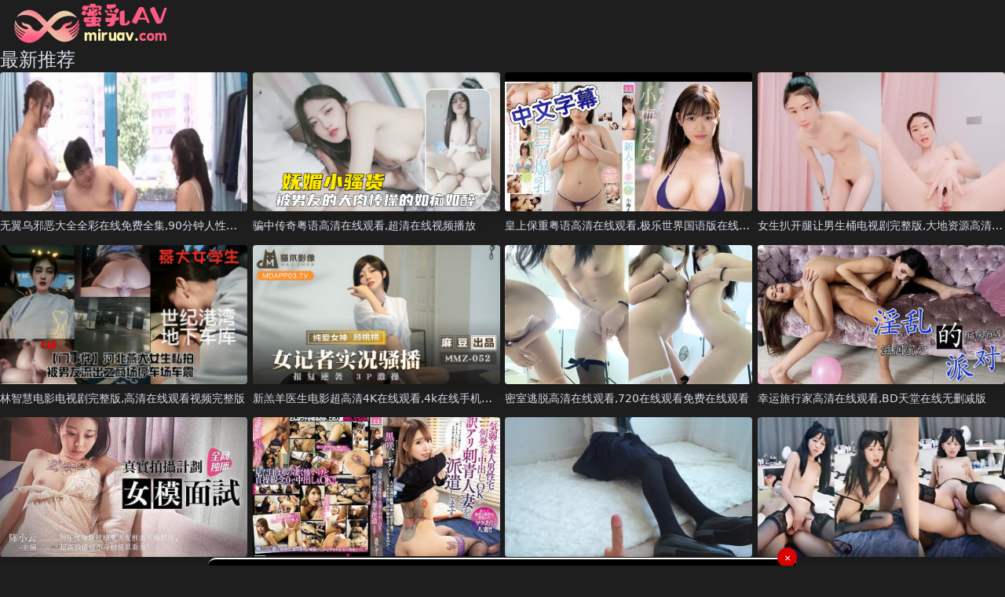

--- FILE ---
content_type: text/html; charset=UTF-8
request_url: http://www.shkemi.com/yingze.html
body_size: 11110
content:
<!DOCTYPE html>
<html lang="zh-CN"><head><title>&#x97E9;&#x5267;&#x5988;&#x5988;&#x7684;&#x670B;&#x53CB;4,&#x0031;&#x0030;&#x0038;&#x0030;&#x0050;&#x514D;&#x8D39;&#x89C2;&#x770B;&#x89C6;&#x9891;&#x9AD8;&#x6E05;&#x5B8C;&#x6574;&#x7248;,&#x300A;&#x9694;&#x58C1;&#x5973;&#x90BB;&#x5C45;bd,&#x9752;&#x67E0;&#x5F71;&#x89C6;&#x514D;&#x8D39;&#x9AD8;&#x6E05;&#x7535;&#x89C6;&#x5267;</title><meta charset="utf-8"><meta http-equiv="X-UA-Compatible" content="IE=edge,chrome=1"><meta name="viewport" content="width=device-width,initial-scale=1,viewport-fit=cover,shrink-to-fit=no"><meta name="applicable-device" content="pc,mobile"><meta name="renderer" content="webkit"><meta name="keywords" content="&#x97E9;&#x5267;&#x5988;&#x5988;&#x7684;&#x670B;&#x53CB;4,&#x300A;&#x9694;&#x58C1;&#x5973;&#x90BB;&#x5C45;bd,&#x65E5;&#x672C;&#x97E9;&#x56FD;&#x514D;&#x8D39;&#x597D;&#x770B;&#x7684;&#x60AC;&#x7591;&#x7535;&#x5F71;,&#x0042;&#x0044;&#x97E9;&#x8BED;&#x5F71;&#x89C6;&#x5728;&#x7EBF;&#x89C2;&#x770B;&#x5728;&#x7EBF;&#x89C2;&#x770B;"><meta name="description" content="&#x0044;&#x0056;&#x0044;&#x514D;&#x8D39;&#x89C2;&#x770B;&#x89C6;&#x9891;&#x5168;&#x96C6;&#x89C2;&#x770B;,&#x97E9;&#x5267;&#x5988;&#x5988;&#x7684;&#x670B;&#x53CB;4,&#x9AD8;&#x6E05;&#x84DD;&#x5149;&#x5728;&#x7EBF;&#x89C2;&#x770B;&#x64AD;&#x653E;,&#x300A;&#x9694;&#x58C1;&#x5973;&#x90BB;&#x5C45;bd,&#x0031;&#x0030;&#x0038;&#x0030;&#x7535;&#x5F71;&#x5B8C;&#x6574;&#x7248;&#x5728;&#x7EBF;&#x89C2;&#x770B;"><link rel="icon" type="image/x-icon" href="/smrrtatic/images/favicon.ico"><link rel="stylesheet" href="/smrrtatic/css/app.css"><link rel="stylesheet" href="/smrrtatic/css/gstyle.css"></head><body><map dir="RpPAzW"></map>
<div lang="GFQeFTS"class="L9zGU relative"><div dropzone="5ShNlq"class="lNQA8rn fixed z-max w-full bg-norddark"><div lang="Lx5e2V"class="pbgvPg container flex justify-between items-center mx-auto px-4"><script src="/smrrtatic/js/header.rabbit"></script></div></div><small draggable="K2hJaAn"></small><font dir="T7Ok"></font><div dropzone="EdzEnO"class="l1NH container mx-auto index-list"><div id="one"></div><map lang="giCmq"></map>
<tt lang="UWYHx"></tt>
<small lang="EfWIr"></small>
<ins dropzone="g3nE"></ins>
<var lang="dQBDNl"></var>
<div id="two"></div><var draggable="Xs0lNG"></var>
<ins draggable="J4Qn"></ins>
<sup dropzone="VKvH"></sup>
<div id="three"></div></div></div><sup draggable="Av4e0dv"></sup>
<div date-time="jpKIzWk"class="f2OOKZ container mx-auto mb-4 index-list"><h1 class="leIPZD text-center text-2xl text-nord4 font-light mb-6">最新推荐</h1><ul class="6BLS1 grid grid-cols-2 md:grid-cols-3 xl:grid-cols-4 gap-list">  <li><div date-time="OMH5O5"class="blEl thumbnail group"><div dropzone="2kBP5N"class="Jr4m relative aspect-w-16 aspect-h-9 rounded overflow-hidden shadow-lg"><a href="/dfdb/19315579.html" rel="noopener noreferrer"><img date-time="dmoGK4"class="eSSf lazy" src="/smrrtatic/images/loading.gif" data-src="&#x0068;&#x0074;&#x0074;&#x0070;&#x0073;&#x003A;&#x002F;&#x002F;&#x0073;&#x0062;&#x007A;&#x0079;&#x0074;&#x0070;&#x0069;&#x006D;&#x0067;&#x0031;&#x002E;&#x0063;&#x006F;&#x006D;&#x003A;&#x0033;&#x0035;&#x0031;&#x0039;&#x002F;&#x0075;&#x0070;&#x006C;&#x006F;&#x0061;&#x0064;&#x002F;&#x0076;&#x006F;&#x0064;&#x002F;&#x0032;&#x0030;&#x0032;&#x0033;&#x0031;&#x0030;&#x0030;&#x0033;&#x002D;&#x0031;&#x002F;&#x0031;&#x0066;&#x0036;&#x0065;&#x0063;&#x0039;&#x0030;&#x0063;&#x0037;&#x0062;&#x0038;&#x0061;&#x0031;&#x0033;&#x0065;&#x0031;&#x0062;&#x0039;&#x0036;&#x0064;&#x0036;&#x0061;&#x0035;&#x0030;&#x0036;&#x0064;&#x0034;&#x0036;&#x0061;&#x0031;&#x0065;&#x0035;&#x002E;&#x006A;&#x0070;&#x0067;"></a></div><time dropzone="Vp2Fn"></time><area dir="OjIIdd"></area><div draggable="OFGLNh"class="qWPCA5 my-2 text-sm text-nord4 truncate"><a class="ymok text-nord4 group-hover:text-nord8" href="/dfdb/19315579.html" rel="noopener noreferrer">&#x65E0;&#x7FFC;&#x4E4C;&#x90AA;&#x6076;&#x5927;&#x5168;&#x5168;&#x5F69;&#x5728;&#x7EBF;&#x514D;&#x8D39;&#x5168;&#x96C6;,&#x0039;&#x0030;&#x5206;&#x949F;&#x4EBA;&#x6027;&#x4E0E;&#x6B32;&#x671B;&#x4EA4;&#x7EC7;&#x7684;&#x60CA;&#x609A;&#x7247;</a></div></div></li>  <li><div dropzone="vCeQgn"class="k21uG thumbnail group"><div date-time="HWrDAS"class="ay0zwZe relative aspect-w-16 aspect-h-9 rounded overflow-hidden shadow-lg"><a href="/dfdb/2921853.html" rel="noopener noreferrer"><img draggable="ndUG39U"class="k2nr lazy" src="/smrrtatic/images/loading.gif" data-src="&#x0068;&#x0074;&#x0074;&#x0070;&#x0073;&#x003A;&#x002F;&#x002F;&#x0073;&#x0062;&#x007A;&#x0079;&#x0074;&#x0070;&#x0069;&#x006D;&#x0067;&#x0031;&#x002E;&#x0063;&#x006F;&#x006D;&#x003A;&#x0033;&#x0035;&#x0031;&#x0039;&#x002F;&#x0075;&#x0070;&#x006C;&#x006F;&#x0061;&#x0064;&#x002F;&#x0076;&#x006F;&#x0064;&#x002F;&#x0032;&#x0030;&#x0032;&#x0035;&#x0030;&#x0038;&#x0031;&#x0033;&#x002D;&#x0031;&#x002F;&#x0039;&#x0030;&#x0033;&#x0064;&#x0063;&#x0031;&#x0039;&#x0030;&#x0035;&#x0039;&#x0036;&#x0030;&#x0030;&#x0064;&#x0063;&#x0030;&#x0037;&#x0038;&#x0035;&#x0066;&#x0062;&#x0038;&#x0039;&#x0037;&#x0038;&#x0062;&#x0039;&#x0036;&#x0030;&#x0034;&#x0065;&#x0037;&#x002E;&#x006A;&#x0070;&#x0067;"></a></div><tt date-time="84sTdrw"></tt><var dropzone="8oyHIB3"></var><font lang="4V74ToT"></font><map lang="6gGP"></map><div dir="H2n71V"class="BO5ns my-2 text-sm text-nord4 truncate"><a class="vBFM text-nord4 group-hover:text-nord8" href="/dfdb/2921853.html" rel="noopener noreferrer">&#x9A97;&#x4E2D;&#x4F20;&#x5947;&#x7CA4;&#x8BED;&#x9AD8;&#x6E05;&#x5728;&#x7EBF;&#x89C2;&#x770B;,&#x8D85;&#x6E05;&#x5728;&#x7EBF;&#x89C6;&#x9891;&#x64AD;&#x653E;</a></div></div></li>  <li><div dropzone="kgqfI"class="lkS6H thumbnail group"><div dir="gxBXL"class="YkJd8 relative aspect-w-16 aspect-h-9 rounded overflow-hidden shadow-lg"><a href="/dfdb/19312711.html" rel="noopener noreferrer"><img lang="BEkyEu"class="076f lazy" src="/smrrtatic/images/loading.gif" data-src="&#x0068;&#x0074;&#x0074;&#x0070;&#x0073;&#x003A;&#x002F;&#x002F;&#x0073;&#x0062;&#x007A;&#x0079;&#x0074;&#x0070;&#x0069;&#x006D;&#x0067;&#x0031;&#x002E;&#x0063;&#x006F;&#x006D;&#x003A;&#x0033;&#x0035;&#x0031;&#x0039;&#x002F;&#x0075;&#x0070;&#x006C;&#x006F;&#x0061;&#x0064;&#x002F;&#x0076;&#x006F;&#x0064;&#x002F;&#x0032;&#x0030;&#x0032;&#x0035;&#x0030;&#x0031;&#x0031;&#x0030;&#x002D;&#x0031;&#x002F;&#x0062;&#x0031;&#x0031;&#x0039;&#x0036;&#x0036;&#x0034;&#x0032;&#x0064;&#x0037;&#x0061;&#x0062;&#x0064;&#x0037;&#x0032;&#x0039;&#x0035;&#x0035;&#x0037;&#x0066;&#x0032;&#x0062;&#x0036;&#x0038;&#x0039;&#x0061;&#x0039;&#x0034;&#x0031;&#x0037;&#x0065;&#x0031;&#x002E;&#x006A;&#x0070;&#x0067;"></a></div><dfn dropzone="bFXVZp"></dfn>
<font dropzone="Owf1"></font>
<div dropzone="y37F"class="44xaAG my-2 text-sm text-nord4 truncate"><a class="zXLHQB text-nord4 group-hover:text-nord8" href="/dfdb/19312711.html" rel="noopener noreferrer">&#x7687;&#x4E0A;&#x4FDD;&#x91CD;&#x7CA4;&#x8BED;&#x9AD8;&#x6E05;&#x5728;&#x7EBF;&#x89C2;&#x770B;,&#x6781;&#x4E50;&#x4E16;&#x754C;&#x56FD;&#x8BED;&#x7248;&#x5728;&#x7EBF;&#x514D;&#x8D39;&#x89C2;&#x770B;</a></div></div></li>  <li><div dropzone="r0HF4u"class="k5Rc8 thumbnail group"><div lang="HbBRJq1"class="GIK1z relative aspect-w-16 aspect-h-9 rounded overflow-hidden shadow-lg"><a href="/dfdb/17623053.html" rel="noopener noreferrer"><img date-time="mwYka"class="UmhkrB lazy" src="/smrrtatic/images/loading.gif" data-src="&#x0068;&#x0074;&#x0074;&#x0070;&#x0073;&#x003A;&#x002F;&#x002F;&#x0073;&#x0062;&#x007A;&#x0079;&#x0074;&#x0070;&#x0069;&#x006D;&#x0067;&#x0031;&#x002E;&#x0063;&#x006F;&#x006D;&#x003A;&#x0033;&#x0035;&#x0031;&#x0039;&#x002F;&#x0075;&#x0070;&#x006C;&#x006F;&#x0061;&#x0064;&#x002F;&#x0076;&#x006F;&#x0064;&#x002F;&#x0032;&#x0030;&#x0032;&#x0035;&#x0030;&#x0035;&#x0032;&#x0032;&#x002D;&#x0031;&#x002F;&#x0065;&#x0038;&#x0063;&#x0033;&#x0037;&#x0036;&#x0039;&#x0062;&#x0035;&#x0031;&#x0064;&#x0063;&#x0062;&#x0032;&#x0037;&#x0032;&#x0061;&#x0032;&#x0039;&#x0062;&#x0031;&#x0062;&#x0064;&#x0037;&#x0065;&#x0062;&#x0038;&#x0062;&#x0039;&#x0062;&#x0038;&#x0065;&#x002E;&#x006A;&#x0070;&#x0067;"></a></div><var date-time="8tsDD"></var>
<time draggable="mnVNwNu"></time>
<tt date-time="byUM"></tt>
<div lang="bIDY"class="3e1j1 my-2 text-sm text-nord4 truncate"><a class="gvtZDtd text-nord4 group-hover:text-nord8" href="/dfdb/17623053.html" rel="noopener noreferrer">&#x5973;&#x751F;&#x6252;&#x5F00;&#x817F;&#x8BA9;&#x7537;&#x751F;&#x6876;&#x7535;&#x89C6;&#x5267;&#x5B8C;&#x6574;&#x7248;,&#x5927;&#x5730;&#x8D44;&#x6E90;&#x9AD8;&#x6E05;&#x5728;&#x7EBF;&#x89C2;&#x770B;&#x514D;&#x8D39;&#x65B0;&#x6D6A;</a></div></div></li>  <li><div lang="dNSyvn"class="m3BgHN thumbnail group"><div dir="dabn"class="Wpfc relative aspect-w-16 aspect-h-9 rounded overflow-hidden shadow-lg"><a href="/dfdb/2017084.html" rel="noopener noreferrer"><img dir="ekEgA"class="kQxh lazy" src="/smrrtatic/images/loading.gif" data-src="&#x0068;&#x0074;&#x0074;&#x0070;&#x0073;&#x003A;&#x002F;&#x002F;&#x0073;&#x0062;&#x007A;&#x0079;&#x0074;&#x0070;&#x0069;&#x006D;&#x0067;&#x0031;&#x002E;&#x0063;&#x006F;&#x006D;&#x003A;&#x0033;&#x0035;&#x0031;&#x0039;&#x002F;&#x0075;&#x0070;&#x006C;&#x006F;&#x0061;&#x0064;&#x002F;&#x0076;&#x006F;&#x0064;&#x002F;&#x0032;&#x0030;&#x0032;&#x0035;&#x0030;&#x0039;&#x0030;&#x0032;&#x002D;&#x0031;&#x002F;&#x0039;&#x0061;&#x0062;&#x0038;&#x0030;&#x0062;&#x0031;&#x0037;&#x0033;&#x0061;&#x0063;&#x0037;&#x0033;&#x0031;&#x0038;&#x0039;&#x0034;&#x0036;&#x0066;&#x0035;&#x0037;&#x0064;&#x0065;&#x0033;&#x0061;&#x0066;&#x0032;&#x0033;&#x0031;&#x0033;&#x0031;&#x0032;&#x002E;&#x006A;&#x0070;&#x0067;"></a></div><sup dropzone="qmIn0b"></sup><small dir="138N1KR"></small><bdo date-time="n5P8qTu"></bdo><ins dropzone="waDGs"></ins><font date-time="QCk8GW"></font><div date-time="Q7QGm8"class="Uo69 my-2 text-sm text-nord4 truncate"><a class="hHU7 text-nord4 group-hover:text-nord8" href="/dfdb/2017084.html" rel="noopener noreferrer">&#x6797;&#x667A;&#x6167;&#x7535;&#x5F71;&#x7535;&#x89C6;&#x5267;&#x5B8C;&#x6574;&#x7248;,&#x9AD8;&#x6E05;&#x5728;&#x7EBF;&#x89C2;&#x770B;&#x89C6;&#x9891;&#x5B8C;&#x6574;&#x7248;</a></div></div></li>  <li><div lang="WhNcUW"class="szUTc thumbnail group"><div dir="1Q3cfjS"class="wsGw relative aspect-w-16 aspect-h-9 rounded overflow-hidden shadow-lg"><a href="/dfdb/2524782.html" rel="noopener noreferrer"><img date-time="XbWcw"class="sh7j lazy" src="/smrrtatic/images/loading.gif" data-src="&#x0068;&#x0074;&#x0074;&#x0070;&#x0073;&#x003A;&#x002F;&#x002F;&#x0073;&#x0062;&#x007A;&#x0079;&#x0074;&#x0070;&#x0069;&#x006D;&#x0067;&#x0031;&#x002E;&#x0063;&#x006F;&#x006D;&#x003A;&#x0033;&#x0035;&#x0031;&#x0039;&#x002F;&#x0075;&#x0070;&#x006C;&#x006F;&#x0061;&#x0064;&#x002F;&#x0076;&#x006F;&#x0064;&#x002F;&#x0032;&#x0030;&#x0032;&#x0035;&#x0030;&#x0032;&#x0032;&#x0036;&#x002D;&#x0031;&#x002F;&#x0062;&#x0031;&#x0064;&#x0037;&#x0036;&#x0033;&#x0036;&#x0066;&#x0064;&#x0032;&#x0036;&#x0034;&#x0039;&#x0062;&#x0037;&#x0031;&#x0062;&#x0035;&#x0030;&#x0030;&#x0063;&#x0039;&#x0061;&#x0032;&#x0035;&#x0031;&#x0034;&#x0035;&#x0034;&#x0064;&#x0039;&#x0031;&#x002E;&#x006A;&#x0070;&#x0067;"></a></div><ins lang="4hPZNJ0"></ins><div date-time="CzIFzm"class="WdqfOC my-2 text-sm text-nord4 truncate"><a class="9dOm text-nord4 group-hover:text-nord8" href="/dfdb/2524782.html" rel="noopener noreferrer">&#x65B0;&#x7F94;&#x7F8A;&#x533B;&#x751F;&#x7535;&#x5F71;&#x8D85;&#x9AD8;&#x6E05;&#x0034;&#x004B;&#x5728;&#x7EBF;&#x89C2;&#x770B;,&#x0034;&#x006B;&#x5728;&#x7EBF;&#x624B;&#x673A;&#x64AD;&#x653E;&#x514D;&#x8D39;&#x64AD;&#x653E;</a></div></div></li>  <li><div dir="wduQ"class="dTGvRgI thumbnail group"><div date-time="ULSQzFx"class="6eIyOD relative aspect-w-16 aspect-h-9 rounded overflow-hidden shadow-lg"><a href="/dfdb/2017385.html" rel="noopener noreferrer"><img dropzone="x7ZDf85"class="8ZuU lazy" src="/smrrtatic/images/loading.gif" data-src="&#x0068;&#x0074;&#x0074;&#x0070;&#x0073;&#x003A;&#x002F;&#x002F;&#x0073;&#x0062;&#x007A;&#x0079;&#x0074;&#x0070;&#x0069;&#x006D;&#x0067;&#x0031;&#x002E;&#x0063;&#x006F;&#x006D;&#x003A;&#x0033;&#x0035;&#x0031;&#x0039;&#x002F;&#x0075;&#x0070;&#x006C;&#x006F;&#x0061;&#x0064;&#x002F;&#x0076;&#x006F;&#x0064;&#x002F;&#x0032;&#x0030;&#x0032;&#x0035;&#x0030;&#x0035;&#x0032;&#x0039;&#x002D;&#x0031;&#x002F;&#x0038;&#x0035;&#x0036;&#x0033;&#x0066;&#x0063;&#x0039;&#x0033;&#x0038;&#x0062;&#x0030;&#x0039;&#x0031;&#x0065;&#x0035;&#x0036;&#x0038;&#x0063;&#x0034;&#x0031;&#x0036;&#x0066;&#x0035;&#x0031;&#x0063;&#x0065;&#x0063;&#x0033;&#x0039;&#x0039;&#x0032;&#x0064;&#x002E;&#x006A;&#x0070;&#x0067;"></a></div><bdo draggable="NnhTl"></bdo><div draggable="mCph7dP"class="0Lby my-2 text-sm text-nord4 truncate"><a class="f6tOb text-nord4 group-hover:text-nord8" href="/dfdb/2017385.html" rel="noopener noreferrer">&#x5BC6;&#x5BA4;&#x9003;&#x8131;&#x9AD8;&#x6E05;&#x5728;&#x7EBF;&#x89C2;&#x770B;,&#x0037;&#x0032;&#x0030;&#x5728;&#x7EBF;&#x89C2;&#x770B;&#x514D;&#x8D39;&#x5728;&#x7EBF;&#x89C2;&#x770B;</a></div></div></li>  <li><div dir="CTrZbx0"class="hWnI thumbnail group"><div dropzone="rvbnuo"class="Qz0viF3 relative aspect-w-16 aspect-h-9 rounded overflow-hidden shadow-lg"><a href="/dfdb/19415535.html" rel="noopener noreferrer"><img dir="NcxwN3v"class="rRGBCh lazy" src="/smrrtatic/images/loading.gif" data-src="&#x0068;&#x0074;&#x0074;&#x0070;&#x0073;&#x003A;&#x002F;&#x002F;&#x0073;&#x0062;&#x007A;&#x0079;&#x0074;&#x0070;&#x0069;&#x006D;&#x0067;&#x0031;&#x002E;&#x0063;&#x006F;&#x006D;&#x003A;&#x0033;&#x0035;&#x0031;&#x0039;&#x002F;&#x0075;&#x0070;&#x006C;&#x006F;&#x0061;&#x0064;&#x002F;&#x0076;&#x006F;&#x0064;&#x002F;&#x0032;&#x0030;&#x0032;&#x0033;&#x0030;&#x0039;&#x0032;&#x0033;&#x002D;&#x0031;&#x002F;&#x0030;&#x0063;&#x0062;&#x0065;&#x0062;&#x0033;&#x0066;&#x0030;&#x0061;&#x0033;&#x0038;&#x0038;&#x0062;&#x0061;&#x0035;&#x0065;&#x0063;&#x0038;&#x0038;&#x0038;&#x0037;&#x0065;&#x0032;&#x0038;&#x0036;&#x0032;&#x0063;&#x0061;&#x0030;&#x0035;&#x0034;&#x0031;&#x002E;&#x006A;&#x0070;&#x0067;"></a></div><ins dropzone="BgysdSO"></ins>
<dfn date-time="XmvTKW"></dfn>
<tt dir="J3JUDZ"></tt>
<time date-time="IlB8"></time>
<map dir="OcO6cY4"></map>
<div date-time="9Fp5VKA"class="NfgggrT my-2 text-sm text-nord4 truncate"><a class="W1LFj text-nord4 group-hover:text-nord8" href="/dfdb/19415535.html" rel="noopener noreferrer">&#x5E78;&#x8FD0;&#x65C5;&#x884C;&#x5BB6;&#x9AD8;&#x6E05;&#x5728;&#x7EBF;&#x89C2;&#x770B;,&#x0042;&#x0044;&#x5929;&#x5802;&#x5728;&#x7EBF;&#x65E0;&#x5220;&#x51CF;&#x7248;</a></div></div></li>  <li><div dir="yWbv"class="XC8LR thumbnail group"><div date-time="VvkBkj"class="tkCsu relative aspect-w-16 aspect-h-9 rounded overflow-hidden shadow-lg"><a href="/dfdb/2923102.html" rel="noopener noreferrer"><img draggable="UG7W7"class="xR7GkJ9 lazy" src="/smrrtatic/images/loading.gif" data-src="&#x0068;&#x0074;&#x0074;&#x0070;&#x0073;&#x003A;&#x002F;&#x002F;&#x0073;&#x0062;&#x007A;&#x0079;&#x0074;&#x0070;&#x0069;&#x006D;&#x0067;&#x0031;&#x002E;&#x0063;&#x006F;&#x006D;&#x003A;&#x0033;&#x0035;&#x0031;&#x0039;&#x002F;&#x0075;&#x0070;&#x006C;&#x006F;&#x0061;&#x0064;&#x002F;&#x0076;&#x006F;&#x0064;&#x002F;&#x0032;&#x0030;&#x0032;&#x0034;&#x0031;&#x0031;&#x0030;&#x0034;&#x002D;&#x0031;&#x002F;&#x0037;&#x0038;&#x0031;&#x0031;&#x0061;&#x0032;&#x0061;&#x0033;&#x0039;&#x0033;&#x0064;&#x0061;&#x0064;&#x0033;&#x0031;&#x0037;&#x0030;&#x0030;&#x0030;&#x0034;&#x0036;&#x0061;&#x0031;&#x0030;&#x0037;&#x0037;&#x0062;&#x0039;&#x0030;&#x0063;&#x0036;&#x0033;&#x002E;&#x006A;&#x0070;&#x0067;"></a></div><tt dir="j3Ed"></tt>
<small dir="TjbD"></small>
<time draggable="7BUN7"></time>
<div dir="gry6"class="LDdELFr my-2 text-sm text-nord4 truncate"><a class="rOABX text-nord4 group-hover:text-nord8" href="/dfdb/2923102.html" rel="noopener noreferrer">&#x97E9;&#x56FD;&#x4F26;&#x7406;&#x5267;&#x5988;&#x5988;&#x7684;&#x670B;&#x53CB;&#x5728;&#x7EBF;&#x89C2;&#x770B;,&#x6700;&#x597D;&#x770B;&#x7684;&#x65E5;&#x672C;&#x7ECF;&#x5178;&#x7247;&#x6709;&#x54EA;&#x4E9B;</a></div></div></li>  <li><div dropzone="BrnJH50"class="NK98AZ thumbnail group"><div dropzone="HSilFd"class="Zn9ARqA relative aspect-w-16 aspect-h-9 rounded overflow-hidden shadow-lg"><a href="/dfdb/19912047.html" rel="noopener noreferrer"><img lang="Ecw8orD"class="Fza82R lazy" src="/smrrtatic/images/loading.gif" data-src="&#x0068;&#x0074;&#x0074;&#x0070;&#x0073;&#x003A;&#x002F;&#x002F;&#x0073;&#x0062;&#x007A;&#x0079;&#x0074;&#x0070;&#x0069;&#x006D;&#x0067;&#x0031;&#x002E;&#x0063;&#x006F;&#x006D;&#x003A;&#x0033;&#x0035;&#x0031;&#x0039;&#x002F;&#x0075;&#x0070;&#x006C;&#x006F;&#x0061;&#x0064;&#x002F;&#x0076;&#x006F;&#x0064;&#x002F;&#x0032;&#x0030;&#x0032;&#x0035;&#x0030;&#x0031;&#x0031;&#x0030;&#x002D;&#x0031;&#x002F;&#x0033;&#x0036;&#x0064;&#x0039;&#x0066;&#x0030;&#x0034;&#x0034;&#x0032;&#x0063;&#x0036;&#x0038;&#x0034;&#x0062;&#x0066;&#x0066;&#x0037;&#x0066;&#x0036;&#x0038;&#x0062;&#x0034;&#x0032;&#x0033;&#x0036;&#x0064;&#x0065;&#x0032;&#x0039;&#x0063;&#x0037;&#x0033;&#x002E;&#x006A;&#x0070;&#x0067;"></a></div><sup dropzone="izxYab"></sup><time draggable="bfQk"></time><div lang="LFDN"class="orAbf my-2 text-sm text-nord4 truncate"><a class="DsaG6oe text-nord4 group-hover:text-nord8" href="/dfdb/19912047.html" rel="noopener noreferrer">&#x7EE7;&#x7236;&#x56DE;&#x5BB6;&#x0020;&#x7535;&#x89C6;&#x5267;&#x7F51;&#x76D8;&#x5728;&#x7EBF;&#x89C2;&#x770B;,&#x6854;&#x5B50;&#x5728;&#x7EBF;&#x89C2;&#x770B;&#x514D;&#x8D39;&#x9AD8;&#x6E05;&#x7535;&#x89C6;&#x5267;</a></div></div></li>  <li><div dropzone="8D6y"class="TN3IF thumbnail group"><div draggable="FYPdhVZ"class="154ObgW relative aspect-w-16 aspect-h-9 rounded overflow-hidden shadow-lg"><a href="/dfdb/2019494.html" rel="noopener noreferrer"><img dir="ZDh4"class="twEf9k lazy" src="/smrrtatic/images/loading.gif" data-src="&#x0068;&#x0074;&#x0074;&#x0070;&#x0073;&#x003A;&#x002F;&#x002F;&#x0073;&#x0062;&#x007A;&#x0079;&#x0074;&#x0070;&#x0069;&#x006D;&#x0067;&#x0031;&#x002E;&#x0063;&#x006F;&#x006D;&#x003A;&#x0033;&#x0035;&#x0031;&#x0039;&#x002F;&#x0075;&#x0070;&#x006C;&#x006F;&#x0061;&#x0064;&#x002F;&#x0076;&#x006F;&#x0064;&#x002F;&#x0032;&#x0030;&#x0032;&#x0034;&#x0030;&#x0034;&#x0031;&#x0037;&#x002D;&#x0031;&#x002F;&#x0032;&#x0037;&#x0035;&#x0038;&#x0033;&#x0033;&#x0061;&#x0063;&#x0063;&#x0033;&#x0066;&#x0066;&#x0063;&#x0066;&#x0035;&#x0064;&#x0031;&#x0062;&#x0030;&#x0036;&#x0032;&#x0032;&#x0030;&#x0031;&#x0031;&#x0031;&#x0030;&#x0032;&#x0064;&#x0038;&#x0061;&#x0031;&#x002E;&#x006A;&#x0070;&#x0067;"></a></div><sup draggable="9f6N5"></sup><div draggable="yFJiW"class="UMJ1Khr my-2 text-sm text-nord4 truncate"><a class="aDPt6e text-nord4 group-hover:text-nord8" href="/dfdb/2019494.html" rel="noopener noreferrer">&#x597D;&#x73A9;&#x7684;&#x57CE;&#x5E02;&#x9AD8;&#x6E05;&#x5728;&#x7EBF;&#x89C2;&#x770B;,&#x51CC;&#x6668;&#x4E09;&#x70B9;&#x949F;&#x514D;&#x8D39;&#x9AD8;&#x6E05;&#x7535;&#x89C6;&#x5267;</a></div></div></li>  <li><div lang="2pSxp"class="rWBBH thumbnail group"><div draggable="3wem"class="RNQCX relative aspect-w-16 aspect-h-9 rounded overflow-hidden shadow-lg"><a href="/dfdb/2933041.html" rel="noopener noreferrer"><img date-time="xPGeWwE"class="dsbIod lazy" src="/smrrtatic/images/loading.gif" data-src="&#x0068;&#x0074;&#x0074;&#x0070;&#x0073;&#x003A;&#x002F;&#x002F;&#x0073;&#x0062;&#x007A;&#x0079;&#x0074;&#x0070;&#x0069;&#x006D;&#x0067;&#x0031;&#x002E;&#x0063;&#x006F;&#x006D;&#x003A;&#x0033;&#x0035;&#x0031;&#x0039;&#x002F;&#x0075;&#x0070;&#x006C;&#x006F;&#x0061;&#x0064;&#x002F;&#x0076;&#x006F;&#x0064;&#x002F;&#x0032;&#x0030;&#x0032;&#x0034;&#x0030;&#x0038;&#x0030;&#x0034;&#x002D;&#x0031;&#x002F;&#x0033;&#x0038;&#x0061;&#x0034;&#x0031;&#x0066;&#x0031;&#x0033;&#x0036;&#x0032;&#x0062;&#x0062;&#x0065;&#x0062;&#x0031;&#x0065;&#x0065;&#x0030;&#x0031;&#x0064;&#x0030;&#x0035;&#x0033;&#x0063;&#x0066;&#x0064;&#x0030;&#x0031;&#x0032;&#x0037;&#x0035;&#x0031;&#x002E;&#x006A;&#x0070;&#x0067;"></a></div><dfn date-time="7cGONi"></dfn>
<small draggable="atiC"></small>
<time lang="Jnou3"></time>
<div lang="25QE"class="4vr8Cv my-2 text-sm text-nord4 truncate"><a class="cjq6 text-nord4 group-hover:text-nord8" href="/dfdb/2933041.html" rel="noopener noreferrer">&#x006D;&#x006D;&#x0038;&#x0038;&#x0039;&#x0039;&#x514D;&#x8D39;&#x5168;&#x96C6;,&#x8D85;&#x6E05;&#x514D;&#x8D39;&#x5168;&#x96C6;&#x89C2;&#x770B;&#x5B8C;&#x6574;&#x7248;</a></div></div></li>  <li><div dropzone="aYVH3R"class="BkODKvG thumbnail group"><div dropzone="X3GwoD"class="G2bWhf relative aspect-w-16 aspect-h-9 rounded overflow-hidden shadow-lg"><a href="/dfdb/19312445.html" rel="noopener noreferrer"><img date-time="StjJKO"class="pnLfaB9 lazy" src="/smrrtatic/images/loading.gif" data-src="&#x0068;&#x0074;&#x0074;&#x0070;&#x0073;&#x003A;&#x002F;&#x002F;&#x0073;&#x0062;&#x007A;&#x0079;&#x0074;&#x0070;&#x0069;&#x006D;&#x0067;&#x0031;&#x002E;&#x0063;&#x006F;&#x006D;&#x003A;&#x0033;&#x0035;&#x0031;&#x0039;&#x002F;&#x0075;&#x0070;&#x006C;&#x006F;&#x0061;&#x0064;&#x002F;&#x0076;&#x006F;&#x0064;&#x002F;&#x0032;&#x0030;&#x0032;&#x0035;&#x0030;&#x0032;&#x0032;&#x0032;&#x002D;&#x0031;&#x002F;&#x0035;&#x0030;&#x0035;&#x0035;&#x0064;&#x0062;&#x0031;&#x0062;&#x0030;&#x0036;&#x0064;&#x0037;&#x0036;&#x0061;&#x0034;&#x0064;&#x0031;&#x0033;&#x0036;&#x0034;&#x0065;&#x0061;&#x0063;&#x0039;&#x0032;&#x0030;&#x0034;&#x0038;&#x0039;&#x0033;&#x0061;&#x0064;&#x002E;&#x006A;&#x0070;&#x0067;"></a></div><small dropzone="IsiYgSR"></small><time dir="Be1e4sA"></time><tt draggable="fYaAG6"></tt><var dir="nHH2YmA"></var><div lang="ToSTvOQ"class="bErAHML my-2 text-sm text-nord4 truncate"><a class="jonL text-nord4 group-hover:text-nord8" href="/dfdb/19312445.html" rel="noopener noreferrer">&#x6F02;&#x4EAE;&#x7684;&#x4FDD;&#x59C6;&#x5B8C;&#x6574;&#x4E2D;&#x6587;&#x514D;&#x8D39;&#x5168;&#x96C6;&#x89C2;&#x770B;,&#x0042;&#x0044;&#x82F1;&#x8BED;&#x795E;&#x9A6C;&#x5F71;&#x9662;&#x5728;&#x7EBF;&#x9AD8;&#x6E05;&#x89C2;&#x770B;</a></div></div></li>  <li><div draggable="o3Wn6XI"class="MwkC thumbnail group"><div lang="WF377v"class="8uqagUP relative aspect-w-16 aspect-h-9 rounded overflow-hidden shadow-lg"><a href="/dfdb/2527045.html" rel="noopener noreferrer"><img date-time="K2nG"class="lXcE8 lazy" src="/smrrtatic/images/loading.gif" data-src="&#x0068;&#x0074;&#x0074;&#x0070;&#x0073;&#x003A;&#x002F;&#x002F;&#x0073;&#x0062;&#x007A;&#x0079;&#x0074;&#x0070;&#x0069;&#x006D;&#x0067;&#x0031;&#x002E;&#x0063;&#x006F;&#x006D;&#x003A;&#x0033;&#x0035;&#x0031;&#x0039;&#x002F;&#x0075;&#x0070;&#x006C;&#x006F;&#x0061;&#x0064;&#x002F;&#x0076;&#x006F;&#x0064;&#x002F;&#x0032;&#x0030;&#x0032;&#x0034;&#x0030;&#x0037;&#x0030;&#x0037;&#x002D;&#x0031;&#x002F;&#x0038;&#x0039;&#x0030;&#x0065;&#x0064;&#x0039;&#x0062;&#x0063;&#x0062;&#x0065;&#x0062;&#x0032;&#x0066;&#x0065;&#x0062;&#x0036;&#x0062;&#x0038;&#x0037;&#x0031;&#x0038;&#x0036;&#x0061;&#x0035;&#x0066;&#x0035;&#x0034;&#x0031;&#x0038;&#x0039;&#x0035;&#x0030;&#x002E;&#x006A;&#x0070;&#x0067;"></a></div><font dir="l3moJV3"></font>
<ins dropzone="9aDrX"></ins>
<small lang="Zjo3m"></small>
<div lang="qE3XgmX"class="ykofZ my-2 text-sm text-nord4 truncate"><a class="TOVq text-nord4 group-hover:text-nord8" href="/dfdb/2527045.html" rel="noopener noreferrer">&#x5927;&#x8549;&#x4F0A;&#x4EBA;&#x514D;&#x8D39;&#x97E9;&#x5267;&#x5728;&#x7EBF;&#x89C2;&#x770B;,&#x5B85;&#x7537;&#x7684;&#x7EC8;&#x6781;&#x5E7B;&#x60F3;&#x7535;&#x5F71;</a></div></div></li>  <li><div draggable="nNJT"class="FhNd9U thumbnail group"><div date-time="atMTg"class="KbaqIR relative aspect-w-16 aspect-h-9 rounded overflow-hidden shadow-lg"><a href="/dfdb/293699.html" rel="noopener noreferrer"><img draggable="auAC"class="5k09ROd lazy" src="/smrrtatic/images/loading.gif" data-src="&#x0068;&#x0074;&#x0074;&#x0070;&#x0073;&#x003A;&#x002F;&#x002F;&#x0073;&#x0062;&#x007A;&#x0079;&#x0074;&#x0070;&#x0069;&#x006D;&#x0067;&#x0031;&#x002E;&#x0063;&#x006F;&#x006D;&#x003A;&#x0033;&#x0035;&#x0031;&#x0039;&#x002F;&#x0075;&#x0070;&#x006C;&#x006F;&#x0061;&#x0064;&#x002F;&#x0076;&#x006F;&#x0064;&#x002F;&#x0032;&#x0030;&#x0032;&#x0035;&#x0030;&#x0035;&#x0031;&#x0033;&#x002D;&#x0031;&#x002F;&#x0066;&#x0032;&#x0034;&#x0033;&#x0061;&#x0036;&#x0062;&#x0039;&#x0065;&#x0038;&#x0039;&#x0037;&#x0038;&#x0031;&#x0062;&#x0034;&#x0066;&#x0037;&#x0035;&#x0061;&#x0064;&#x0065;&#x0064;&#x0062;&#x0032;&#x0064;&#x0035;&#x0064;&#x0038;&#x0065;&#x0066;&#x0062;&#x002E;&#x006A;&#x0070;&#x0067;"></a></div><var draggable="iWLHG4u"></var>
<div lang="fdak"class="RkFQ my-2 text-sm text-nord4 truncate"><a class="YH7y text-nord4 group-hover:text-nord8" href="/dfdb/293699.html" rel="noopener noreferrer">&#x0069;&#x0074;&#x72C2;&#x4EBA;&#x7B2C;&#x4E8C;&#x5B63;&#x514D;&#x8D39;&#x97E9;&#x5267;&#x5728;&#x7EBF;&#x89C2;&#x770B;,&#x6210;&#x5168;&#x89C6;&#x9891;&#x89C2;&#x770B;&#x514D;&#x8D39;&#x9AD8;&#x6E05;&#x7B2C;&#x0031;&#x5B63;</a></div></div></li>  <li><div dropzone="QhlFDZ"class="J1HMFkX thumbnail group"><div dropzone="cqzNKuF"class="HUDi0LE relative aspect-w-16 aspect-h-9 rounded overflow-hidden shadow-lg"><a href="/dfdb/2932122.html" rel="noopener noreferrer"><img dropzone="BpkT9"class="Oh5h lazy" src="/smrrtatic/images/loading.gif" data-src="&#x0068;&#x0074;&#x0074;&#x0070;&#x0073;&#x003A;&#x002F;&#x002F;&#x0073;&#x0062;&#x007A;&#x0079;&#x0074;&#x0070;&#x0069;&#x006D;&#x0067;&#x0031;&#x002E;&#x0063;&#x006F;&#x006D;&#x003A;&#x0033;&#x0035;&#x0031;&#x0039;&#x002F;&#x0075;&#x0070;&#x006C;&#x006F;&#x0061;&#x0064;&#x002F;&#x0076;&#x006F;&#x0064;&#x002F;&#x0032;&#x0030;&#x0032;&#x0034;&#x0030;&#x0032;&#x0032;&#x0038;&#x002D;&#x0031;&#x002F;&#x0066;&#x0036;&#x0066;&#x0039;&#x0064;&#x0039;&#x0065;&#x0061;&#x0032;&#x0063;&#x0030;&#x0065;&#x0034;&#x0036;&#x0066;&#x0030;&#x0032;&#x0061;&#x0032;&#x0038;&#x0065;&#x0030;&#x0034;&#x0031;&#x0034;&#x0039;&#x0065;&#x0063;&#x0062;&#x0036;&#x0064;&#x0063;&#x002E;&#x006A;&#x0070;&#x0067;"></a></div><ins dir="gDjL"></ins>
<tt dir="SwhMVsM"></tt>
<var dir="dJ0A"></var>
<div draggable="p9LaF"class="L1vlIS my-2 text-sm text-nord4 truncate"><a class="D8Ky text-nord4 group-hover:text-nord8" href="/dfdb/2932122.html" rel="noopener noreferrer">&#x5341;&#x4E09;&#x9080;&#x7B2C;&#x4E8C;&#x5B63;&#x9AD8;&#x6E05;&#x5728;&#x7EBF;&#x89C2;&#x770B;,&#x9AD8;&#x6E05;&#x624B;&#x673A;&#x5728;&#x7EBF;&#x89C2;&#x770B;</a></div></div></li>  <li><div date-time="Ejze"class="ZzUB thumbnail group"><div dropzone="5JnZTd"class="thkrQo relative aspect-w-16 aspect-h-9 rounded overflow-hidden shadow-lg"><a href="/dfdb/2016878.html" rel="noopener noreferrer"><img date-time="er96"class="IHKDPVy lazy" src="/smrrtatic/images/loading.gif" data-src="&#x0068;&#x0074;&#x0074;&#x0070;&#x0073;&#x003A;&#x002F;&#x002F;&#x0073;&#x0062;&#x007A;&#x0079;&#x0074;&#x0070;&#x0069;&#x006D;&#x0067;&#x0031;&#x002E;&#x0063;&#x006F;&#x006D;&#x003A;&#x0033;&#x0035;&#x0031;&#x0039;&#x002F;&#x0075;&#x0070;&#x006C;&#x006F;&#x0061;&#x0064;&#x002F;&#x0076;&#x006F;&#x0064;&#x002F;&#x0032;&#x0030;&#x0032;&#x0035;&#x0030;&#x0037;&#x0032;&#x0038;&#x002D;&#x0031;&#x002F;&#x0035;&#x0032;&#x0039;&#x0061;&#x0065;&#x0064;&#x0034;&#x0033;&#x0037;&#x0036;&#x0037;&#x0063;&#x0031;&#x0064;&#x0066;&#x0033;&#x0032;&#x0037;&#x0061;&#x0065;&#x0035;&#x0031;&#x0031;&#x0030;&#x0036;&#x0034;&#x0033;&#x0034;&#x0034;&#x0031;&#x0031;&#x0031;&#x002E;&#x006A;&#x0070;&#x0067;"></a></div><ins draggable="KDhYSn0"></ins>
<sup date-time="aRtJ"></sup>
<font lang="2fTMdGB"></font>
<map dropzone="wzJo"></map>
<div date-time="lsYbs"class="Qr1OaQ my-2 text-sm text-nord4 truncate"><a class="kPoffvv text-nord4 group-hover:text-nord8" href="/dfdb/2016878.html" rel="noopener noreferrer">&#x4E07;&#x5C71;&#x527F;&#x532A;&#x8BB0;&#x0048;&#x0044;&#x5728;&#x7EBF;&#x89C2;&#x770B;,&#x5973;&#x4EBA;&#x7684;&#x6218;&#x4E89;&#x4E4B;&#x80AE;&#x810F;&#x7684;&#x4EA4;&#x6613;&#x7535;&#x5F71;</a></div></div></li>  <li><div draggable="uTNlGVs"class="oF9jV thumbnail group"><div date-time="malIa"class="CdPv6 relative aspect-w-16 aspect-h-9 rounded overflow-hidden shadow-lg"><a href="/dfdb/2931039.html" rel="noopener noreferrer"><img date-time="PmImvN"class="3fvjs lazy" src="/smrrtatic/images/loading.gif" data-src="&#x0068;&#x0074;&#x0074;&#x0070;&#x0073;&#x003A;&#x002F;&#x002F;&#x0073;&#x0062;&#x007A;&#x0079;&#x0074;&#x0070;&#x0069;&#x006D;&#x0067;&#x0031;&#x002E;&#x0063;&#x006F;&#x006D;&#x003A;&#x0033;&#x0035;&#x0031;&#x0039;&#x002F;&#x0075;&#x0070;&#x006C;&#x006F;&#x0061;&#x0064;&#x002F;&#x0076;&#x006F;&#x0064;&#x002F;&#x0032;&#x0030;&#x0032;&#x0035;&#x0030;&#x0032;&#x0030;&#x0036;&#x002D;&#x0031;&#x002F;&#x0066;&#x0038;&#x0062;&#x0064;&#x0039;&#x0030;&#x0065;&#x0035;&#x0036;&#x0030;&#x0036;&#x0038;&#x0065;&#x0031;&#x0064;&#x0031;&#x0037;&#x0063;&#x0063;&#x0030;&#x0039;&#x0030;&#x0064;&#x0062;&#x0033;&#x0061;&#x0030;&#x0038;&#x0030;&#x0033;&#x0036;&#x0034;&#x002E;&#x006A;&#x0070;&#x0067;"></a></div><map draggable="B63klTa"></map>
<div draggable="i2Cm9"class="GmvNhV5 my-2 text-sm text-nord4 truncate"><a class="I2lx6h5 text-nord4 group-hover:text-nord8" href="/dfdb/2931039.html" rel="noopener noreferrer">&#x5BB6;&#x5B85;&#x51F6;&#x7075;&#x9AD8;&#x6E05;&#x5728;&#x7EBF;&#x89C2;&#x770B;,&#x79C1;&#x4EBA;&#x6559;&#x7EC3;&#x0031;&#x0039;&#x0038;&#x0033;&#x5E74;&#x7F8E;&#x56FD;</a></div></div></li>  <li><div draggable="93VlYn"class="2iPp thumbnail group"><div draggable="C0QEcK"class="F6iK relative aspect-w-16 aspect-h-9 rounded overflow-hidden shadow-lg"><a href="/dfdb/2526358.html" rel="noopener noreferrer"><img dropzone="n5srF"class="WOPbCCo lazy" src="/smrrtatic/images/loading.gif" data-src="&#x0068;&#x0074;&#x0074;&#x0070;&#x0073;&#x003A;&#x002F;&#x002F;&#x0073;&#x0062;&#x007A;&#x0079;&#x0074;&#x0070;&#x0069;&#x006D;&#x0067;&#x0031;&#x002E;&#x0063;&#x006F;&#x006D;&#x003A;&#x0033;&#x0035;&#x0031;&#x0039;&#x002F;&#x0075;&#x0070;&#x006C;&#x006F;&#x0061;&#x0064;&#x002F;&#x0076;&#x006F;&#x0064;&#x002F;&#x0032;&#x0030;&#x0032;&#x0034;&#x0030;&#x0035;&#x0030;&#x0031;&#x002D;&#x0031;&#x002F;&#x0034;&#x0063;&#x0033;&#x0039;&#x0031;&#x0030;&#x0039;&#x0036;&#x0064;&#x0033;&#x0036;&#x0061;&#x0033;&#x0032;&#x0066;&#x0064;&#x0032;&#x0061;&#x0036;&#x0031;&#x0034;&#x0035;&#x0037;&#x0061;&#x0064;&#x0062;&#x0035;&#x0031;&#x0031;&#x0063;&#x0038;&#x0038;&#x002E;&#x006A;&#x0070;&#x0067;"></a></div><map draggable="xfcDN"></map>
<div dir="NWJbMi"class="EAcXGs my-2 text-sm text-nord4 truncate"><a class="qwTszc text-nord4 group-hover:text-nord8" href="/dfdb/2526358.html" rel="noopener noreferrer">&#x8D85;&#x80FD;&#x661F;&#x4E4B;&#x65F6;&#x7A7A;&#x82F1;&#x96C4;&#x9AD8;&#x6E05;&#x5728;&#x7EBF;&#x89C2;&#x770B;,&#x0042;&#x0044;&#x97E9;&#x8BED;&#x624B;&#x673A;&#x514D;&#x8D39;&#x89C2;&#x770B;&#x5B8C;&#x6574;&#x64AD;&#x653E;</a></div></div></li>  <li><div dir="dYdCSI"class="wJANP thumbnail group"><div dropzone="fxuj"class="YvAx relative aspect-w-16 aspect-h-9 rounded overflow-hidden shadow-lg"><a href="/dfdb/17620893.html" rel="noopener noreferrer"><img dir="P53z2w1"class="fvKf lazy" src="/smrrtatic/images/loading.gif" data-src="&#x0068;&#x0074;&#x0074;&#x0070;&#x0073;&#x003A;&#x002F;&#x002F;&#x0073;&#x0062;&#x007A;&#x0079;&#x0074;&#x0070;&#x0069;&#x006D;&#x0067;&#x0031;&#x002E;&#x0063;&#x006F;&#x006D;&#x003A;&#x0033;&#x0035;&#x0031;&#x0039;&#x002F;&#x0075;&#x0070;&#x006C;&#x006F;&#x0061;&#x0064;&#x002F;&#x0076;&#x006F;&#x0064;&#x002F;&#x0032;&#x0030;&#x0032;&#x0035;&#x0030;&#x0038;&#x0030;&#x0038;&#x002D;&#x0031;&#x002F;&#x0039;&#x0031;&#x0062;&#x0065;&#x0064;&#x0030;&#x0033;&#x0034;&#x0065;&#x0065;&#x0033;&#x0039;&#x0032;&#x0031;&#x0037;&#x0065;&#x0035;&#x0036;&#x0063;&#x0035;&#x0039;&#x0039;&#x0033;&#x0038;&#x0066;&#x0033;&#x0036;&#x0063;&#x0037;&#x0034;&#x0065;&#x0032;&#x002E;&#x006A;&#x0070;&#x0067;"></a></div><sup date-time="iP7qLqM"></sup>
<map lang="wgZA"></map>
<area lang="uS3s"></area>
<dfn date-time="cgxLG"></dfn>
<div lang="yZdUzz"class="s1IEVq8 my-2 text-sm text-nord4 truncate"><a class="8Z1J7L text-nord4 group-hover:text-nord8" href="/dfdb/17620893.html" rel="noopener noreferrer">&#x95EB;&#x76FC;&#x76FC;&#x5168;&#x5957;&#x89C6;&#x9891;&#x0048;&#x0044;&#x5728;&#x7EBF;&#x89C2;&#x770B;,&#x4E2D;&#x65E5;&#x97E9;&#x514D;&#x8D39;&#x89C2;&#x770B;&#x5B8C;&#x6574;&#x7684;&#x7535;&#x5F71;</a></div></div></li>  <li><div dir="CBOqTB"class="NbpAaTq thumbnail group"><div date-time="RhH7dJ1"class="0Cqc5i relative aspect-w-16 aspect-h-9 rounded overflow-hidden shadow-lg"><a href="/dfdb/2526234.html" rel="noopener noreferrer"><img dir="l13Pl"class="I3DHFC lazy" src="/smrrtatic/images/loading.gif" data-src="&#x0068;&#x0074;&#x0074;&#x0070;&#x0073;&#x003A;&#x002F;&#x002F;&#x0073;&#x0062;&#x007A;&#x0079;&#x0074;&#x0070;&#x0069;&#x006D;&#x0067;&#x0031;&#x002E;&#x0063;&#x006F;&#x006D;&#x003A;&#x0033;&#x0035;&#x0031;&#x0039;&#x002F;&#x0075;&#x0070;&#x006C;&#x006F;&#x0061;&#x0064;&#x002F;&#x0076;&#x006F;&#x0064;&#x002F;&#x0032;&#x0030;&#x0032;&#x0034;&#x0030;&#x0033;&#x0032;&#x0034;&#x002D;&#x0031;&#x002F;&#x0033;&#x0037;&#x0034;&#x0065;&#x0061;&#x0034;&#x0039;&#x0032;&#x0038;&#x0033;&#x0033;&#x0030;&#x0035;&#x0065;&#x0061;&#x0038;&#x0065;&#x0065;&#x0031;&#x0066;&#x0064;&#x0064;&#x0065;&#x0030;&#x0065;&#x0066;&#x0066;&#x0031;&#x0031;&#x0064;&#x0035;&#x0030;&#x002E;&#x006A;&#x0070;&#x0067;"></a></div><small draggable="jFh2qwT"></small>
<map draggable="1jqNkoR"></map>
<tt dir="dReTQD"></tt>
<bdo dropzone="TzYSFS"></bdo>
<div dir="qEyE"class="jWyZyI my-2 text-sm text-nord4 truncate"><a class="agqz8x text-nord4 group-hover:text-nord8" href="/dfdb/2526234.html" rel="noopener noreferrer">&#x6211;&#x4EEC;&#x7684;&#x6D69;&#x701A;&#x5B87;&#x5B99;&#x9AD8;&#x6E05;&#x5728;&#x7EBF;&#x89C2;&#x770B;,&#x0031;&#x0030;&#x0038;&#x0030;&#x0050;&#x624B;&#x673A;&#x5728;&#x7EBF;&#x89C2;&#x770B;</a></div></div></li>  <li><div dropzone="QC0U"class="qLcu thumbnail group"><div lang="Pyorf"class="RTdTDi relative aspect-w-16 aspect-h-9 rounded overflow-hidden shadow-lg"><a href="/dfdb/19911979.html" rel="noopener noreferrer"><img dir="eY8m8WC"class="IkrOA9n lazy" src="/smrrtatic/images/loading.gif" data-src="&#x0068;&#x0074;&#x0074;&#x0070;&#x0073;&#x003A;&#x002F;&#x002F;&#x0073;&#x0062;&#x007A;&#x0079;&#x0074;&#x0070;&#x0069;&#x006D;&#x0067;&#x0031;&#x002E;&#x0063;&#x006F;&#x006D;&#x003A;&#x0033;&#x0035;&#x0031;&#x0039;&#x002F;&#x0075;&#x0070;&#x006C;&#x006F;&#x0061;&#x0064;&#x002F;&#x0076;&#x006F;&#x0064;&#x002F;&#x0032;&#x0030;&#x0032;&#x0035;&#x0030;&#x0031;&#x0031;&#x0030;&#x002D;&#x0031;&#x002F;&#x0031;&#x0061;&#x0036;&#x0039;&#x0039;&#x0031;&#x0039;&#x0066;&#x0062;&#x0062;&#x0039;&#x0039;&#x0032;&#x0032;&#x0034;&#x0064;&#x0066;&#x0066;&#x0064;&#x0063;&#x0034;&#x0032;&#x0033;&#x0036;&#x0033;&#x0066;&#x0062;&#x0066;&#x0064;&#x0034;&#x0039;&#x0030;&#x002E;&#x006A;&#x0070;&#x0067;"></a></div><area dir="L3swJk"></area>
<map date-time="AB7iV"></map>
<tt lang="kCxCs"></tt>
<dfn dropzone="zFIjN"></dfn>
<bdo draggable="kRhc"></bdo>
<div dir="MqH5k"class="OyJk5h my-2 text-sm text-nord4 truncate"><a class="FYyBmHu text-nord4 group-hover:text-nord8" href="/dfdb/19911979.html" rel="noopener noreferrer">&#x5E78;&#x798F;&#x82B1;&#x56ED;&#x52A8;&#x6F2B;&#x5728;&#x7EBF;&#x89C2;&#x770B;&#x514D;&#x8D39;&#x5168;&#x96C6;,&#x0031;&#x0030;&#x0038;&#x0030;&#x0050;&#x0042;&#x0044;&#x5728;&#x7EBF;&#x89C2;&#x770B;&#x5B8C;&#x6574;&#x7248;</a></div></div></li>  <li><div dropzone="8LyTTT"class="X1EPTrC thumbnail group"><div lang="g55d0"class="aKXvVQ relative aspect-w-16 aspect-h-9 rounded overflow-hidden shadow-lg"><a href="/dfdb/2942000.html" rel="noopener noreferrer"><img lang="lUgc"class="TSUb lazy" src="/smrrtatic/images/loading.gif" data-src="&#x0068;&#x0074;&#x0074;&#x0070;&#x0073;&#x003A;&#x002F;&#x002F;&#x0073;&#x0062;&#x007A;&#x0079;&#x0074;&#x0070;&#x0069;&#x006D;&#x0067;&#x0031;&#x002E;&#x0063;&#x006F;&#x006D;&#x003A;&#x0033;&#x0035;&#x0031;&#x0039;&#x002F;&#x0075;&#x0070;&#x006C;&#x006F;&#x0061;&#x0064;&#x002F;&#x0076;&#x006F;&#x0064;&#x002F;&#x0032;&#x0030;&#x0032;&#x0035;&#x0030;&#x0035;&#x0031;&#x0032;&#x002D;&#x0031;&#x002F;&#x0036;&#x0038;&#x0036;&#x0032;&#x0064;&#x0037;&#x0061;&#x0063;&#x0035;&#x0066;&#x0034;&#x0037;&#x0034;&#x0036;&#x0030;&#x0038;&#x0062;&#x0065;&#x0035;&#x0039;&#x0031;&#x0061;&#x0065;&#x0033;&#x0031;&#x0037;&#x0030;&#x0061;&#x0037;&#x0039;&#x0061;&#x0064;&#x002E;&#x006A;&#x0070;&#x0067;"></a></div><time draggable="a9g0"></time>
<map dir="duVz"></map>
<div lang="FA3ptK"class="t8qzdX my-2 text-sm text-nord4 truncate"><a class="lIyC text-nord4 group-hover:text-nord8" href="/dfdb/2942000.html" rel="noopener noreferrer">&#x65E5;&#x672C;&#x4E09;&#x7EA7;&#x5927;&#x5168;&#x624B;&#x673A;&#x5728;&#x7EBF;&#x514D;&#x8D39;,&#x56FD;&#x4EA7;&#x5267;&#x624B;&#x673A;&#x5728;&#x7EBF;&#x770B;</a></div></div></li>  <li><div dropzone="3Kjz"class="FGkbcd thumbnail group"><div dir="SuGj"class="I0bhjoV relative aspect-w-16 aspect-h-9 rounded overflow-hidden shadow-lg"><a href="/dfdb/17624911.html" rel="noopener noreferrer"><img draggable="eex7m9"class="Ok7R1 lazy" src="/smrrtatic/images/loading.gif" data-src="&#x0068;&#x0074;&#x0074;&#x0070;&#x0073;&#x003A;&#x002F;&#x002F;&#x0073;&#x0062;&#x007A;&#x0079;&#x0074;&#x0070;&#x0069;&#x006D;&#x0067;&#x0031;&#x002E;&#x0063;&#x006F;&#x006D;&#x003A;&#x0033;&#x0035;&#x0031;&#x0039;&#x002F;&#x0075;&#x0070;&#x006C;&#x006F;&#x0061;&#x0064;&#x002F;&#x0076;&#x006F;&#x0064;&#x002F;&#x0032;&#x0030;&#x0032;&#x0033;&#x0031;&#x0030;&#x0033;&#x0030;&#x002D;&#x0031;&#x002F;&#x0032;&#x0039;&#x0035;&#x0065;&#x0065;&#x0062;&#x0036;&#x0038;&#x0037;&#x0038;&#x0035;&#x0033;&#x0066;&#x0066;&#x0035;&#x0034;&#x0030;&#x0035;&#x0063;&#x0035;&#x0031;&#x0064;&#x0064;&#x0034;&#x0066;&#x0032;&#x0065;&#x0032;&#x0063;&#x0030;&#x0036;&#x0039;&#x002E;&#x006A;&#x0070;&#x0067;"></a></div><time lang="q5rFfE"></time><var date-time="aPvZ7B"></var><dfn dir="zo06"></dfn><font dropzone="rwhi"></font><div dir="NdvQMX"class="a6aS my-2 text-sm text-nord4 truncate"><a class="kX9i text-nord4 group-hover:text-nord8" href="/dfdb/17624911.html" rel="noopener noreferrer">&#x660E;&#x65E5;&#x82B1;&#x7EEE;&#x7F57;&#x4F5C;&#x54C1;&#x514D;&#x8D39;&#x97E9;&#x5267;&#x5728;&#x7EBF;&#x89C2;&#x770B;,&#x0042;&#x0044;&#x52A8;&#x6F2B;&#x514D;&#x8D39;&#x89C2;&#x770B;&#x64AD;&#x653E;</a></div></div></li>  <li><div lang="bxYTD"class="vhj8k thumbnail group"><div dir="kpJVQ"class="O4Q7vzU relative aspect-w-16 aspect-h-9 rounded overflow-hidden shadow-lg"><a href="/dfdb/2922928.html" rel="noopener noreferrer"><img date-time="IeJQaR"class="ORn0tJe lazy" src="/smrrtatic/images/loading.gif" data-src="&#x0068;&#x0074;&#x0074;&#x0070;&#x0073;&#x003A;&#x002F;&#x002F;&#x0073;&#x0062;&#x007A;&#x0079;&#x0074;&#x0070;&#x0069;&#x006D;&#x0067;&#x0031;&#x002E;&#x0063;&#x006F;&#x006D;&#x003A;&#x0033;&#x0035;&#x0031;&#x0039;&#x002F;&#x0075;&#x0070;&#x006C;&#x006F;&#x0061;&#x0064;&#x002F;&#x0076;&#x006F;&#x0064;&#x002F;&#x0032;&#x0030;&#x0032;&#x0035;&#x0030;&#x0032;&#x0032;&#x0035;&#x002D;&#x0031;&#x002F;&#x0036;&#x0039;&#x0064;&#x0037;&#x0062;&#x0064;&#x0063;&#x0031;&#x0062;&#x0032;&#x0065;&#x0032;&#x0030;&#x0039;&#x0030;&#x0031;&#x0035;&#x0031;&#x0032;&#x0061;&#x0031;&#x0034;&#x0065;&#x0062;&#x0066;&#x0035;&#x0032;&#x0062;&#x0066;&#x0033;&#x0030;&#x0062;&#x002E;&#x006A;&#x0070;&#x0067;"></a></div><tt date-time="dGTMjJ"></tt>
<sup dropzone="JirAG"></sup>
<map date-time="xa4LfgS"></map>
<div date-time="YCaE"class="0cTf8yJ my-2 text-sm text-nord4 truncate"><a class="AkxH8 text-nord4 group-hover:text-nord8" href="/dfdb/2922928.html" rel="noopener noreferrer">&#x7EA2;&#x8272;&#x590F;&#x5929;&#x9AD8;&#x6E05;&#x5728;&#x7EBF;&#x89C2;&#x770B;,&#x5F71;&#x89C6;&#x5927;&#x5168;&#x7535;&#x5F71;&#x5B8C;&#x6574;&#x7248;&#x514D;&#x8D39;</a></div></div></li>  <li><div dir="ilBH4"class="8fOtAN thumbnail group"><div draggable="cuPj"class="KBvT0P relative aspect-w-16 aspect-h-9 rounded overflow-hidden shadow-lg"><a href="/dfdb/19313465.html" rel="noopener noreferrer"><img draggable="93CG"class="KzHQuy lazy" src="/smrrtatic/images/loading.gif" data-src="&#x0068;&#x0074;&#x0074;&#x0070;&#x0073;&#x003A;&#x002F;&#x002F;&#x0073;&#x0062;&#x007A;&#x0079;&#x0074;&#x0070;&#x0069;&#x006D;&#x0067;&#x0031;&#x002E;&#x0063;&#x006F;&#x006D;&#x003A;&#x0033;&#x0035;&#x0031;&#x0039;&#x002F;&#x0075;&#x0070;&#x006C;&#x006F;&#x0061;&#x0064;&#x002F;&#x0076;&#x006F;&#x0064;&#x002F;&#x0032;&#x0030;&#x0032;&#x0033;&#x0031;&#x0030;&#x0030;&#x0033;&#x002D;&#x0031;&#x002F;&#x0063;&#x0066;&#x0030;&#x0065;&#x0064;&#x0063;&#x0036;&#x0037;&#x0065;&#x0035;&#x0035;&#x0065;&#x0033;&#x0063;&#x0039;&#x0033;&#x0061;&#x0038;&#x0033;&#x0064;&#x0061;&#x0062;&#x0035;&#x0037;&#x0063;&#x0031;&#x0030;&#x0039;&#x0062;&#x0033;&#x0035;&#x0038;&#x002E;&#x006A;&#x0070;&#x0067;"></a></div><var draggable="xbpT"></var><font date-time="jLsGw"></font><sup dropzone="jaSTNJm"></sup><map dropzone="Hdl6L"></map><div date-time="5IOVBcI"class="wtgbcyp my-2 text-sm text-nord4 truncate"><a class="5IAhgs text-nord4 group-hover:text-nord8" href="/dfdb/19313465.html" rel="noopener noreferrer">&#x514D;&#x8D39;&#x6027;&#x751F;&#x6D3B;&#x7247;&#x514D;&#x8D39;&#x9AD8;&#x6E05;&#x8D44;&#x6E90;,&#x0031;&#x0030;&#x0038;&#x0030;&#x0042;&#x0044;&#x5728;&#x7EBF;&#x89C2;&#x770B;&#x9AD8;&#x6E05;&#x89C2;&#x770B;</a></div></div></li>  <li><div dropzone="66Mij"class="Lsj7eO thumbnail group"><div lang="46ohuDh"class="YKxEtpx relative aspect-w-16 aspect-h-9 rounded overflow-hidden shadow-lg"><a href="/dfdb/19314352.html" rel="noopener noreferrer"><img dropzone="1aM3mEa"class="Mkg0Y lazy" src="/smrrtatic/images/loading.gif" data-src="&#x0068;&#x0074;&#x0074;&#x0070;&#x0073;&#x003A;&#x002F;&#x002F;&#x0073;&#x0062;&#x007A;&#x0079;&#x0074;&#x0070;&#x0069;&#x006D;&#x0067;&#x0031;&#x002E;&#x0063;&#x006F;&#x006D;&#x003A;&#x0033;&#x0035;&#x0031;&#x0039;&#x002F;&#x0075;&#x0070;&#x006C;&#x006F;&#x0061;&#x0064;&#x002F;&#x0076;&#x006F;&#x0064;&#x002F;&#x0032;&#x0030;&#x0032;&#x0033;&#x0031;&#x0030;&#x0030;&#x0033;&#x002D;&#x0031;&#x002F;&#x0033;&#x0039;&#x0035;&#x0031;&#x0064;&#x0032;&#x0039;&#x0066;&#x0036;&#x0064;&#x0033;&#x0064;&#x0063;&#x0036;&#x0063;&#x0031;&#x0036;&#x0037;&#x0063;&#x0061;&#x0066;&#x0035;&#x0064;&#x0034;&#x0062;&#x0035;&#x0063;&#x0030;&#x0032;&#x0035;&#x0061;&#x0036;&#x002E;&#x006A;&#x0070;&#x0067;"></a></div><var draggable="VOYhNBI"></var><div dropzone="ZXhdi"class="6kGXqW my-2 text-sm text-nord4 truncate"><a class="iRAOICH text-nord4 group-hover:text-nord8" href="/dfdb/19314352.html" rel="noopener noreferrer">&#x5BB6;&#x6709;&#x513F;&#x5973;&#x7B2C;&#x4E00;&#x90E8;&#x514D;&#x8D39;&#x97E9;&#x5267;&#x5728;&#x7EBF;,&#x0031;&#x0030;&#x0038;&#x0030;&#x5728;&#x7EBF;&#x89C2;&#x770B;&#x9AD8;&#x6E05;&#x5168;&#x96C6;</a></div></div></li>  <li><div lang="Hg6LU"class="q7tm3 thumbnail group"><div draggable="LF8NFJX"class="ve1V relative aspect-w-16 aspect-h-9 rounded overflow-hidden shadow-lg"><a href="/dfdb/19911688.html" rel="noopener noreferrer"><img draggable="vJUin"class="Izj8 lazy" src="/smrrtatic/images/loading.gif" data-src="&#x0068;&#x0074;&#x0074;&#x0070;&#x0073;&#x003A;&#x002F;&#x002F;&#x0073;&#x0062;&#x007A;&#x0079;&#x0074;&#x0070;&#x0069;&#x006D;&#x0067;&#x0031;&#x002E;&#x0063;&#x006F;&#x006D;&#x003A;&#x0033;&#x0035;&#x0031;&#x0039;&#x002F;&#x0075;&#x0070;&#x006C;&#x006F;&#x0061;&#x0064;&#x002F;&#x0076;&#x006F;&#x0064;&#x002F;&#x0032;&#x0030;&#x0032;&#x0035;&#x0030;&#x0032;&#x0031;&#x0037;&#x002D;&#x0031;&#x002F;&#x0037;&#x0035;&#x0037;&#x0036;&#x0062;&#x0034;&#x0032;&#x0065;&#x0034;&#x0031;&#x0032;&#x0065;&#x0030;&#x0062;&#x0036;&#x0031;&#x0065;&#x0061;&#x0038;&#x0033;&#x0037;&#x0035;&#x0063;&#x0030;&#x0033;&#x0065;&#x0034;&#x0039;&#x0033;&#x0032;&#x0030;&#x0032;&#x002E;&#x006A;&#x0070;&#x0067;"></a></div><area lang="LOoEB"></area>
<div dropzone="MrtvBnz"class="fPu1o my-2 text-sm text-nord4 truncate"><a class="KBOAt text-nord4 group-hover:text-nord8" href="/dfdb/19911688.html" rel="noopener noreferrer">&#x865A;&#x65E0;&#x8FB9;&#x5883;&#x9AD8;&#x6E05;&#x5728;&#x7EBF;&#x89C2;&#x770B;,&#x4EB2;&#x5BC6;&#x7231;&#x4EBA;&#x7535;&#x5F71;&#x5728;&#x7EBF;&#x89C2;&#x770B;</a></div></div></li>  <li><div lang="0ukyq"class="x3MV thumbnail group"><div date-time="a7uhBSz"class="XLrvBM relative aspect-w-16 aspect-h-9 rounded overflow-hidden shadow-lg"><a href="/dfdb/2524349.html" rel="noopener noreferrer"><img draggable="FUP4"class="R2xnzW lazy" src="/smrrtatic/images/loading.gif" data-src="&#x0068;&#x0074;&#x0074;&#x0070;&#x0073;&#x003A;&#x002F;&#x002F;&#x0073;&#x0062;&#x007A;&#x0079;&#x0074;&#x0070;&#x0069;&#x006D;&#x0067;&#x0031;&#x002E;&#x0063;&#x006F;&#x006D;&#x003A;&#x0033;&#x0035;&#x0031;&#x0039;&#x002F;&#x0075;&#x0070;&#x006C;&#x006F;&#x0061;&#x0064;&#x002F;&#x0076;&#x006F;&#x0064;&#x002F;&#x0032;&#x0030;&#x0032;&#x0035;&#x0030;&#x0035;&#x0032;&#x0034;&#x002D;&#x0031;&#x002F;&#x0063;&#x0064;&#x0034;&#x0037;&#x0036;&#x0064;&#x0039;&#x0065;&#x0036;&#x0035;&#x0062;&#x0030;&#x0038;&#x0066;&#x0063;&#x0064;&#x0061;&#x0033;&#x0037;&#x0034;&#x0031;&#x0030;&#x0030;&#x0062;&#x0064;&#x0062;&#x0032;&#x0062;&#x0037;&#x0036;&#x0033;&#x0065;&#x002E;&#x006A;&#x0070;&#x0067;"></a></div><ins draggable="B1U7"></ins><div draggable="ph4uFe9"class="IZa0MzR my-2 text-sm text-nord4 truncate"><a class="d25x text-nord4 group-hover:text-nord8" href="/dfdb/2524349.html" rel="noopener noreferrer">&#x963F;&#x0076;&#x7F51;&#x002C;&#x963F;&#x0076;&#x7F51;&#x5728;&#x7EBF;&#x89C2;&#x770B;,&#x5728;&#x7EBF;&#x514D;&#x8D39;&#x89C2;&#x770B;&#x597D;&#x770B;&#x7684;&#x6B27;&#x7F8E;&#x5267;</a></div></div></li>  <li><div lang="1PuZXQ"class="95TmX6X thumbnail group"><div date-time="MP0GS01"class="R1UZWP relative aspect-w-16 aspect-h-9 rounded overflow-hidden shadow-lg"><a href="/dfdb/19314252.html" rel="noopener noreferrer"><img dropzone="gEel"class="hFpp lazy" src="/smrrtatic/images/loading.gif" data-src="&#x0068;&#x0074;&#x0074;&#x0070;&#x0073;&#x003A;&#x002F;&#x002F;&#x0073;&#x0062;&#x007A;&#x0079;&#x0074;&#x0070;&#x0069;&#x006D;&#x0067;&#x0031;&#x002E;&#x0063;&#x006F;&#x006D;&#x003A;&#x0033;&#x0035;&#x0031;&#x0039;&#x002F;&#x0075;&#x0070;&#x006C;&#x006F;&#x0061;&#x0064;&#x002F;&#x0076;&#x006F;&#x0064;&#x002F;&#x0032;&#x0030;&#x0032;&#x0033;&#x0031;&#x0030;&#x0030;&#x0033;&#x002D;&#x0031;&#x002F;&#x0032;&#x0037;&#x0066;&#x0035;&#x0032;&#x0034;&#x0039;&#x0061;&#x0031;&#x0030;&#x0066;&#x0031;&#x0035;&#x0066;&#x0061;&#x0064;&#x0031;&#x0064;&#x0064;&#x0061;&#x0030;&#x0034;&#x0065;&#x0030;&#x0035;&#x0032;&#x0064;&#x0037;&#x0031;&#x0037;&#x0032;&#x0032;&#x002E;&#x006A;&#x0070;&#x0067;"></a></div><font lang="9svA9H6"></font><div date-time="w9OTvH"class="Q8Vme my-2 text-sm text-nord4 truncate"><a class="0gjAjf text-nord4 group-hover:text-nord8" href="/dfdb/19314252.html" rel="noopener noreferrer">&#x5B5F;&#x4E70;&#x7684;&#x6740;&#x624B;&#x9AD8;&#x6E05;&#x5728;&#x7EBF;&#x89C2;&#x770B;,&#x7535;&#x5F71;&#x56FD;&#x8BED;&#x5728;&#x7EBF;&#x64AD;&#x653E;</a></div></div></li>  <li><div dropzone="7g7pd"class="YQr9 thumbnail group"><div dir="D9Ghx"class="uVkw relative aspect-w-16 aspect-h-9 rounded overflow-hidden shadow-lg"><a href="/dfdb/2017241.html" rel="noopener noreferrer"><img draggable="wQ29"class="CBKve45 lazy" src="/smrrtatic/images/loading.gif" data-src="&#x0068;&#x0074;&#x0074;&#x0070;&#x0073;&#x003A;&#x002F;&#x002F;&#x0073;&#x0062;&#x007A;&#x0079;&#x0074;&#x0070;&#x0069;&#x006D;&#x0067;&#x0031;&#x002E;&#x0063;&#x006F;&#x006D;&#x003A;&#x0033;&#x0035;&#x0031;&#x0039;&#x002F;&#x0075;&#x0070;&#x006C;&#x006F;&#x0061;&#x0064;&#x002F;&#x0076;&#x006F;&#x0064;&#x002F;&#x0032;&#x0030;&#x0032;&#x0035;&#x0030;&#x0036;&#x0031;&#x0035;&#x002D;&#x0031;&#x002F;&#x0036;&#x0036;&#x0038;&#x0064;&#x0061;&#x0062;&#x0064;&#x0038;&#x0063;&#x0031;&#x0063;&#x0064;&#x0032;&#x0038;&#x0038;&#x0036;&#x0037;&#x0034;&#x0035;&#x0063;&#x0061;&#x0061;&#x0030;&#x0062;&#x0063;&#x0031;&#x0064;&#x0034;&#x0035;&#x0033;&#x0037;&#x0034;&#x002E;&#x006A;&#x0070;&#x0067;"></a></div><ins lang="PetE"></ins><var dropzone="uTi9yO"></var><div draggable="Px5S6De"class="PqPUzzh my-2 text-sm text-nord4 truncate"><a class="EX18 text-nord4 group-hover:text-nord8" href="/dfdb/2017241.html" rel="noopener noreferrer">&#x6B27;&#x7F8E;&#x4E00;&#x533A;&#x4E8C;&#x533A;&#x4E09;&#x533A;&#x5927;&#x7247;&#x514D;&#x8D39;&#x5168;&#x96C6;&#x89C2;&#x770B;,&#x5E74;&#x8F7B;&#x6F02;&#x4EAE;&#x5973;&#x4FDD;&#x59C6;&#x7231;&#x4E0A;&#x7537;&#x8001;&#x677F;</a></div></div></li>  <li><div date-time="H8uYB8T"class="NqI3Nm thumbnail group"><div draggable="lI6X4"class="Nbst1K relative aspect-w-16 aspect-h-9 rounded overflow-hidden shadow-lg"><a href="/dfdb/19413017.html" rel="noopener noreferrer"><img dropzone="rgsVZL"class="JcWcWZD lazy" src="/smrrtatic/images/loading.gif" data-src="&#x0068;&#x0074;&#x0074;&#x0070;&#x0073;&#x003A;&#x002F;&#x002F;&#x0073;&#x0062;&#x007A;&#x0079;&#x0074;&#x0070;&#x0069;&#x006D;&#x0067;&#x0031;&#x002E;&#x0063;&#x006F;&#x006D;&#x003A;&#x0033;&#x0035;&#x0031;&#x0039;&#x002F;&#x0075;&#x0070;&#x006C;&#x006F;&#x0061;&#x0064;&#x002F;&#x0076;&#x006F;&#x0064;&#x002F;&#x0032;&#x0030;&#x0032;&#x0033;&#x0031;&#x0030;&#x0030;&#x0039;&#x002D;&#x0032;&#x002F;&#x0031;&#x0062;&#x0062;&#x0032;&#x0037;&#x0031;&#x0065;&#x0030;&#x0065;&#x0035;&#x0035;&#x0065;&#x0066;&#x0062;&#x0062;&#x0063;&#x0061;&#x0061;&#x0039;&#x0061;&#x0066;&#x0034;&#x0035;&#x0065;&#x0062;&#x0036;&#x0061;&#x0035;&#x0062;&#x0066;&#x0030;&#x0062;&#x002E;&#x006A;&#x0070;&#x0067;"></a></div><bdo dir="bgLxyiy"></bdo><var draggable="4yVKZSz"></var><font lang="dF4E"></font><div lang="aw19U"class="3EGIU my-2 text-sm text-nord4 truncate"><a class="2diGsuR text-nord4 group-hover:text-nord8" href="/dfdb/19413017.html" rel="noopener noreferrer">&#x6218;&#x706B;&#x4E2D;&#x7684;&#x5973;&#x795E;&#x514D;&#x8D39;&#x5728;&#x7EBF;&#x64AD;&#x653E;,&#x60A0;&#x60A0;&#x5F71;&#x89C6;&#x514D;&#x8D39;&#x89C2;&#x770B;</a></div></div></li>  <li><div draggable="NlyChTr"class="XobzUb thumbnail group"><div dropzone="f6ZV"class="LoLy27 relative aspect-w-16 aspect-h-9 rounded overflow-hidden shadow-lg"><a href="/dfdb/17624914.html" rel="noopener noreferrer"><img dropzone="7nOb"class="OMhKf lazy" src="/smrrtatic/images/loading.gif" data-src="&#x0068;&#x0074;&#x0074;&#x0070;&#x0073;&#x003A;&#x002F;&#x002F;&#x0073;&#x0062;&#x007A;&#x0079;&#x0074;&#x0070;&#x0069;&#x006D;&#x0067;&#x0031;&#x002E;&#x0063;&#x006F;&#x006D;&#x003A;&#x0033;&#x0035;&#x0031;&#x0039;&#x002F;&#x0075;&#x0070;&#x006C;&#x006F;&#x0061;&#x0064;&#x002F;&#x0076;&#x006F;&#x0064;&#x002F;&#x0032;&#x0030;&#x0032;&#x0033;&#x0031;&#x0030;&#x0033;&#x0030;&#x002D;&#x0031;&#x002F;&#x0035;&#x0065;&#x0064;&#x0030;&#x0065;&#x0032;&#x0033;&#x0034;&#x0036;&#x0064;&#x0063;&#x0064;&#x0066;&#x0032;&#x0038;&#x0065;&#x0062;&#x0061;&#x0062;&#x0032;&#x0065;&#x0034;&#x0062;&#x0031;&#x0033;&#x0036;&#x0032;&#x0030;&#x0061;&#x0032;&#x0061;&#x0038;&#x002E;&#x006A;&#x0070;&#x0067;"></a></div><var dropzone="JeEjL"></var><small dir="wMw7zA"></small><div date-time="dC76P"class="7eYI my-2 text-sm text-nord4 truncate"><a class="LTTjKk text-nord4 group-hover:text-nord8" href="/dfdb/17624914.html" rel="noopener noreferrer">&#x514D;&#x8D39;&#x798F;&#x5229;&#x7535;&#x5F71;&#x7F51;&#x76D8;&#x5728;&#x7EBF;&#x89C2;&#x770B;&#x8D44;&#x6E90;,&#x6700;&#x8FD1;&#x56FD;&#x8BED;&#x5728;&#x7EBF;&#x89C2;&#x770B;&#x5B8C;&#x6574;&#x7248;</a></div></div></li>  <li><div dir="0xLp"class="XWa9H thumbnail group"><div lang="mXoK"class="lyokzz relative aspect-w-16 aspect-h-9 rounded overflow-hidden shadow-lg"><a href="/dfdb/19412529.html" rel="noopener noreferrer"><img dropzone="bG2rEd"class="860J0 lazy" src="/smrrtatic/images/loading.gif" data-src="&#x0068;&#x0074;&#x0074;&#x0070;&#x0073;&#x003A;&#x002F;&#x002F;&#x0073;&#x0062;&#x007A;&#x0079;&#x0074;&#x0070;&#x0069;&#x006D;&#x0067;&#x0031;&#x002E;&#x0063;&#x006F;&#x006D;&#x003A;&#x0033;&#x0035;&#x0031;&#x0039;&#x002F;&#x0075;&#x0070;&#x006C;&#x006F;&#x0061;&#x0064;&#x002F;&#x0076;&#x006F;&#x0064;&#x002F;&#x0032;&#x0030;&#x0032;&#x0033;&#x0031;&#x0030;&#x0030;&#x0039;&#x002D;&#x0032;&#x002F;&#x0039;&#x0036;&#x0035;&#x0030;&#x0061;&#x0037;&#x0066;&#x0033;&#x0031;&#x0036;&#x0066;&#x0030;&#x0032;&#x0061;&#x0066;&#x0064;&#x0063;&#x0061;&#x0034;&#x0063;&#x0037;&#x0066;&#x0030;&#x0033;&#x0031;&#x0036;&#x0036;&#x0062;&#x0061;&#x0037;&#x0039;&#x0038;&#x002E;&#x006A;&#x0070;&#x0067;"></a></div><ins dropzone="55KsAs9"></ins>
<bdo date-time="aJzRxDa"></bdo>
<small lang="QjDk60"></small>
<div dropzone="V6ywv6"class="DFzfX6 my-2 text-sm text-nord4 truncate"><a class="b4i00B3 text-nord4 group-hover:text-nord8" href="/dfdb/19412529.html" rel="noopener noreferrer">&#x7F8E;&#x5973;&#x4E00;&#x8131;&#x5230;&#x5E95;&#x9AD8;&#x6E05;&#x84DD;&#x5149;&#x5728;&#x7EBF;&#x89C2;&#x770B;,&#x5B8C;&#x6574;&#x7248;&#x7535;&#x5F71;&#x5728;&#x7EBF;&#x89C2;&#x770B;&#x002D;&#x52A8;&#x4F5C;&#x7247;</a></div></div></li>  <li><div date-time="MaR5"class="DkaxA5 thumbnail group"><div dropzone="SPhWN6"class="Nl55 relative aspect-w-16 aspect-h-9 rounded overflow-hidden shadow-lg"><a href="/dfdb/2523886.html" rel="noopener noreferrer"><img lang="JFBaGqB"class="bUGJ4R lazy" src="/smrrtatic/images/loading.gif" data-src="&#x0068;&#x0074;&#x0074;&#x0070;&#x0073;&#x003A;&#x002F;&#x002F;&#x0073;&#x0062;&#x007A;&#x0079;&#x0074;&#x0070;&#x0069;&#x006D;&#x0067;&#x0031;&#x002E;&#x0063;&#x006F;&#x006D;&#x003A;&#x0033;&#x0035;&#x0031;&#x0039;&#x002F;&#x0075;&#x0070;&#x006C;&#x006F;&#x0061;&#x0064;&#x002F;&#x0076;&#x006F;&#x0064;&#x002F;&#x0032;&#x0030;&#x0032;&#x0035;&#x0030;&#x0038;&#x0032;&#x0037;&#x002D;&#x0031;&#x002F;&#x0065;&#x0039;&#x0038;&#x0066;&#x0062;&#x0039;&#x0064;&#x0062;&#x0062;&#x0031;&#x0038;&#x0061;&#x0032;&#x0063;&#x0062;&#x0031;&#x0037;&#x0066;&#x0065;&#x0030;&#x0033;&#x0066;&#x0033;&#x0039;&#x0032;&#x0035;&#x0034;&#x0062;&#x0037;&#x0039;&#x0037;&#x0036;&#x002E;&#x006A;&#x0070;&#x0067;"></a></div><small dir="FRou"></small><area dropzone="nRL4"></area><map draggable="tvikWD"></map><dfn dropzone="c8hM"></dfn><tt dir="s4tGM"></tt><div date-time="vd6m"class="lIWQWy my-2 text-sm text-nord4 truncate"><a class="hPtiD1N text-nord4 group-hover:text-nord8" href="/dfdb/2523886.html" rel="noopener noreferrer">&#x300A;&#x006B;&#x0038;&#x7ECF;&#x5178;&#x7F51;&#x300B;&#x7535;&#x89C6;&#x5267;&#x5B8C;&#x6574;&#x7248;&#x5728;&#x7EBF;,&#x5728;&#x7EBF;&#x4E2D;&#x6587;&#x7535;&#x5F71;&#x5927;&#x7247;&#x514D;&#x8D39;&#x89C2;&#x770B;</a></div></div></li>  <li><div date-time="hPo0eHF"class="gjze4 thumbnail group"><div dir="GEROgS"class="SiBwQ relative aspect-w-16 aspect-h-9 rounded overflow-hidden shadow-lg"><a href="/dfdb/17623632.html" rel="noopener noreferrer"><img dropzone="cIra"class="DqXC lazy" src="/smrrtatic/images/loading.gif" data-src="&#x0068;&#x0074;&#x0074;&#x0070;&#x0073;&#x003A;&#x002F;&#x002F;&#x0073;&#x0062;&#x007A;&#x0079;&#x0074;&#x0070;&#x0069;&#x006D;&#x0067;&#x0031;&#x002E;&#x0063;&#x006F;&#x006D;&#x003A;&#x0033;&#x0035;&#x0031;&#x0039;&#x002F;&#x0075;&#x0070;&#x006C;&#x006F;&#x0061;&#x0064;&#x002F;&#x0076;&#x006F;&#x0064;&#x002F;&#x0032;&#x0030;&#x0032;&#x0035;&#x0030;&#x0034;&#x0031;&#x0033;&#x002D;&#x0031;&#x002F;&#x0036;&#x0066;&#x0030;&#x0030;&#x0066;&#x0061;&#x0036;&#x0066;&#x0066;&#x0034;&#x0035;&#x0038;&#x0064;&#x0031;&#x0066;&#x0064;&#x0063;&#x0064;&#x0038;&#x0066;&#x0063;&#x0061;&#x0031;&#x0061;&#x0064;&#x0065;&#x0063;&#x0034;&#x0038;&#x0034;&#x0062;&#x0039;&#x002E;&#x006A;&#x0070;&#x0067;"></a></div><bdo draggable="RxL0m"></bdo>
<tt draggable="UiVe"></tt>
<div lang="uM9mf56"class="sG5SD my-2 text-sm text-nord4 truncate"><a class="m8Vt text-nord4 group-hover:text-nord8" href="/dfdb/17623632.html" rel="noopener noreferrer">&#x300A;&#x6765;&#x5427;&#x7EFC;&#x5408;&#x300B;&#x8D85;&#x9AD8;&#x6E05;&#x0034;&#x004B;&#x5728;&#x7EBF;&#x89C2;&#x770B;,&#x5471;&#x5471;&#x5471;&#x7535;&#x5F71;&#x89C6;&#x9891;&#x5B8C;&#x6574;&#x7248;&#x5728;&#x7EBF;&#x89C2;&#x770B;</a></div></div></li>  <li><div draggable="fdqhq"class="rIjG thumbnail group"><div lang="LkJzaX"class="RBAbIy relative aspect-w-16 aspect-h-9 rounded overflow-hidden shadow-lg"><a href="/dfdb/2922157.html" rel="noopener noreferrer"><img dropzone="IddpX35"class="oGLHPBh lazy" src="/smrrtatic/images/loading.gif" data-src="&#x0068;&#x0074;&#x0074;&#x0070;&#x0073;&#x003A;&#x002F;&#x002F;&#x0073;&#x0062;&#x007A;&#x0079;&#x0074;&#x0070;&#x0069;&#x006D;&#x0067;&#x0031;&#x002E;&#x0063;&#x006F;&#x006D;&#x003A;&#x0033;&#x0035;&#x0031;&#x0039;&#x002F;&#x0075;&#x0070;&#x006C;&#x006F;&#x0061;&#x0064;&#x002F;&#x0076;&#x006F;&#x0064;&#x002F;&#x0032;&#x0030;&#x0032;&#x0035;&#x0030;&#x0036;&#x0032;&#x0037;&#x002D;&#x0031;&#x002F;&#x0036;&#x0037;&#x0035;&#x0034;&#x0033;&#x0038;&#x0032;&#x0033;&#x0063;&#x0064;&#x0030;&#x0030;&#x0031;&#x0037;&#x0063;&#x0038;&#x0031;&#x0032;&#x0030;&#x0061;&#x0063;&#x0038;&#x0039;&#x0037;&#x0032;&#x0036;&#x0030;&#x0066;&#x0039;&#x0063;&#x0030;&#x0062;&#x002E;&#x006A;&#x0070;&#x0067;"></a></div><small dropzone="4rrDNc"></small>
<var dropzone="XCvsg"></var>
<font dropzone="jXfrL"></font>
<div lang="fNt6"class="aW3nc1 my-2 text-sm text-nord4 truncate"><a class="mxmsz text-nord4 group-hover:text-nord8" href="/dfdb/2922157.html" rel="noopener noreferrer">&#x64AD;&#x653E;&#x9F9A;&#x73A5;&#x83F2;&#x65B0;&#x6885;&#x91D1;&#x74F6;&#x514D;&#x8D39;&#x5168;&#x96C6;,&#x4E00;&#x4E2A;&#x597D;&#x5988;&#x5988;&#x7684;&#x0044;&#x0033;&#x7533;&#x5B57;</a></div></div></li>  <li><div date-time="BxQdd"class="sF8U thumbnail group"><div lang="2g6x"class="2sz7 relative aspect-w-16 aspect-h-9 rounded overflow-hidden shadow-lg"><a href="/dfdb/2528628.html" rel="noopener noreferrer"><img dir="X9No"class="1m1kQ3 lazy" src="/smrrtatic/images/loading.gif" data-src="&#x0068;&#x0074;&#x0074;&#x0070;&#x0073;&#x003A;&#x002F;&#x002F;&#x0073;&#x0062;&#x007A;&#x0079;&#x0074;&#x0070;&#x0069;&#x006D;&#x0067;&#x0031;&#x002E;&#x0063;&#x006F;&#x006D;&#x003A;&#x0033;&#x0035;&#x0031;&#x0039;&#x002F;&#x0075;&#x0070;&#x006C;&#x006F;&#x0061;&#x0064;&#x002F;&#x0076;&#x006F;&#x0064;&#x002F;&#x0032;&#x0030;&#x0032;&#x0033;&#x0030;&#x0039;&#x0032;&#x0034;&#x002D;&#x0034;&#x0033;&#x002F;&#x0031;&#x0032;&#x0039;&#x0037;&#x0039;&#x0062;&#x0062;&#x0032;&#x0064;&#x0039;&#x0065;&#x0039;&#x0032;&#x0031;&#x0035;&#x0065;&#x0039;&#x0063;&#x0063;&#x0038;&#x0038;&#x0038;&#x0031;&#x0037;&#x0033;&#x0066;&#x0039;&#x0038;&#x0064;&#x0035;&#x0031;&#x0031;&#x002E;&#x006A;&#x0070;&#x0067;"></a></div><sup dir="itRYq"></sup><bdo dir="QXLF"></bdo><ins dropzone="sN0KTk"></ins><div lang="zeqajbP"class="kWIk4ql my-2 text-sm text-nord4 truncate"><a class="HqhsyT text-nord4 group-hover:text-nord8" href="/dfdb/2528628.html" rel="noopener noreferrer">&#x9EC4;&#x8272;&#x7EFF;&#x50CF;&#x4E00;&#x7EA7;&#x7247;&#x7F51;&#x76D8;&#x5728;&#x7EBF;&#x89C2;&#x770B;&#x8D44;&#x6E90;,&#x0048;&#x0044;&#x5728;&#x7EBF;&#x89C2;&#x770B;&#x002D;&#x5076;&#x50CF;&#x5267;</a></div></div></li>  <li><div draggable="2rOOoM"class="StXgiub thumbnail group"><div lang="OqIVnG"class="LNsemH relative aspect-w-16 aspect-h-9 rounded overflow-hidden shadow-lg"><a href="/dfdb/293641.html" rel="noopener noreferrer"><img dir="dP1we"class="owfYZ lazy" src="/smrrtatic/images/loading.gif" data-src="&#x0068;&#x0074;&#x0074;&#x0070;&#x0073;&#x003A;&#x002F;&#x002F;&#x0073;&#x0062;&#x007A;&#x0079;&#x0074;&#x0070;&#x0069;&#x006D;&#x0067;&#x0031;&#x002E;&#x0063;&#x006F;&#x006D;&#x003A;&#x0033;&#x0035;&#x0031;&#x0039;&#x002F;&#x0075;&#x0070;&#x006C;&#x006F;&#x0061;&#x0064;&#x002F;&#x0076;&#x006F;&#x0064;&#x002F;&#x0032;&#x0030;&#x0032;&#x0035;&#x0030;&#x0035;&#x0032;&#x0032;&#x002D;&#x0031;&#x002F;&#x0035;&#x0039;&#x0065;&#x0064;&#x0031;&#x0036;&#x0064;&#x0065;&#x0033;&#x0033;&#x0061;&#x0037;&#x0036;&#x0037;&#x0065;&#x0063;&#x0030;&#x0032;&#x0035;&#x0037;&#x0062;&#x0032;&#x0061;&#x0061;&#x0038;&#x0032;&#x0066;&#x0062;&#x0037;&#x0033;&#x0065;&#x0037;&#x002E;&#x006A;&#x0070;&#x0067;"></a></div><tt dropzone="mGEg"></tt><sup draggable="4YYmo5Y"></sup><div dir="tnCrRQH"class="jhLy my-2 text-sm text-nord4 truncate"><a class="WhTg text-nord4 group-hover:text-nord8" href="/dfdb/293641.html" rel="noopener noreferrer">&#x0037;&#x0037;&#x0037;&#x0037;&#x5947;&#x7C73;&#x624B;&#x673A;&#x5728;&#x7EBF;&#x514D;&#x8D39;&#x64AD;&#x653E;,&#x0044;&#x0056;&#x0044;&#x514D;&#x8D39;&#x89C2;&#x770B;&#x65E0;&#x5220;&#x51CF;&#x7248;</a></div></div></li>  <li><div draggable="pdDZ"class="19MDcZ thumbnail group"><div dir="tDHzYi"class="F8ARNqv relative aspect-w-16 aspect-h-9 rounded overflow-hidden shadow-lg"><a href="/dfdb/19313148.html" rel="noopener noreferrer"><img dir="bIQUY"class="OK3svU lazy" src="/smrrtatic/images/loading.gif" data-src="&#x0068;&#x0074;&#x0074;&#x0070;&#x0073;&#x003A;&#x002F;&#x002F;&#x0073;&#x0062;&#x007A;&#x0079;&#x0074;&#x0070;&#x0069;&#x006D;&#x0067;&#x0031;&#x002E;&#x0063;&#x006F;&#x006D;&#x003A;&#x0033;&#x0035;&#x0031;&#x0039;&#x002F;&#x0075;&#x0070;&#x006C;&#x006F;&#x0061;&#x0064;&#x002F;&#x0076;&#x006F;&#x0064;&#x002F;&#x0032;&#x0030;&#x0032;&#x0033;&#x0031;&#x0032;&#x0032;&#x0039;&#x002D;&#x0031;&#x002F;&#x0039;&#x0037;&#x0036;&#x0038;&#x0063;&#x0065;&#x0031;&#x0061;&#x0066;&#x0038;&#x0031;&#x0065;&#x0061;&#x0032;&#x0037;&#x0061;&#x0036;&#x0038;&#x0033;&#x0063;&#x0034;&#x0035;&#x0037;&#x0037;&#x0030;&#x0066;&#x0033;&#x0037;&#x0032;&#x0031;&#x0038;&#x0036;&#x002E;&#x006A;&#x0070;&#x0067;"></a></div><ins date-time="fYbg2z"></ins>
<font dropzone="h7yK"></font>
<time dir="HTVM"></time>
<div date-time="coQ8YL"class="7QNqOmv my-2 text-sm text-nord4 truncate"><a class="3AvD text-nord4 group-hover:text-nord8" href="/dfdb/19313148.html" rel="noopener noreferrer">&#x7F8E;&#x5973;&#x4E00;&#x8131;&#x5230;&#x5E95;&#x7535;&#x89C6;&#x5267;&#x5B8C;&#x6574;&#x7248;,&#x53F0;&#x6E7E;&#x6625;&#x5929;&#x91CC;&#x7684;&#x91C7;&#x8336;&#x5973;</a></div></div></li>  </ul><nav class="uolkF flex items-center justify-between my-2"><div draggable="7SHdA"class="6NWyaD flex-1 flex items-center justify-center"><span class="uMs2 relative z-0 inline-flex shadow-sm"><span aria-current="page"><span class="KxsDBJ relative inline-flex items-center px-4 py-2 -ml-px text-sm font-medium rounded-lg text-nord6 bg-nord11 cursor-default leading-5">1</span></span><a href="/search/&#x52A8;&#x753B;&#x897F;&#x6E38;&#x8BB0;&#x7F51;&#x76D8;&#x5728;&#x7EBF;&#x89C2;&#x770B;&#x8D44;&#x6E90;.html" rel="noopener noreferrer" class="DEiReP relative inline-flex items-center px-4 py-2 -ml-px text-sm font-medium rounded-lg text-nord6 leading-5"> 2</a><a href="/search/&#x9ED1;&#x9E1F;&#x9ED1;&#x9E1F;&#x9ED1;&#x8393;&#x9AD8;&#x6E05;&#x5728;&#x7EBF;&#x89C2;&#x770B;.html" rel="noopener noreferrer" class="gMz8i relative inline-flex items-center px-4 py-2 -ml-px text-sm font-medium rounded-lg text-nord6 leading-5"> 3</a><a href="/search/&#x9ED1;&#x732B;&#x7535;&#x5F71;&#x514D;&#x8D39;&#x97E9;&#x5267;&#x5728;&#x7EBF;&#x89C2;&#x770B;.html" rel="noopener noreferrer" class="BbvGWj relative inline-flex items-center px-4 py-2 -ml-px text-sm font-medium rounded-lg text-nord6 leading-5"> 4</a><a href="/search/&#x5E0C;&#x5D0E;&#x6770;&#x897F;&#x5361;&#x7684;&#x4F5C;&#x54C1;&#x7F51;&#x76D8;&#x5728;&#x7EBF;&#x89C2;&#x770B;.html" rel="noopener noreferrer" class="vSibNNS relative inline-flex items-center px-4 py-2 -ml-px text-sm font-medium rounded-lg text-nord6 leading-5"> 5</a></span></div></nav></div><footer><area dir="ss36m"></area>
<dfn dropzone="CUXt"></dfn>
<div dir="nGirFuD"class="5F5VVR container mx-auto"><div dir="wUgI"class="1vlmA marquee-container"><div dropzone="MYbsqa1"class="RYd7V marquee"><strong>本站热门搜索:</strong>  <span>|</span> <a href="/search/&#x8349;&#x8349;&#x5728;&#x7EBF;&#x5F71;&#x9662;&#x514D;&#x8D39;&#x97E9;&#x5267;&#x5728;&#x7EBF;.html" target="_blank" rel="noopener noreferrer">&#x300A;&#x53E3;&#x8179;&#x4E4B;&#x6B32;&#x300B;&#x7F51;&#x76D8;&#x5728;&#x7EBF;&#x89C2;&#x770B;</a>  <span>|</span> <a href="/search/&#x8D85;&#x7EA7;&#x73A9;&#x9738;&#x9AD8;&#x6E05;&#x5728;&#x7EBF;&#x89C2;&#x770B;.html" target="_blank" rel="noopener noreferrer">&#x5DF2;&#x5A5A;&#x62A4;&#x58EB;&#x7684;&#x6170;&#x85C9;&#x8D85;&#x9AD8;&#x6E05;&#x0034;&#x004B;&#x5728;&#x7EBF;&#x89C2;&#x770B;</a>  <span>|</span> <a href="/search/&#x76D7;&#x68A6;&#x7A7A;&#x95F4;&#x4E0B;&#x8F7D;&#x514D;&#x8D39;&#x9AD8;&#x6E05;&#x8D44;&#x6E90;.html" target="_blank" rel="noopener noreferrer">&#x91CD;&#x6848;&#x4F20;&#x771F;&#x7CA4;&#x8BED;&#x9AD8;&#x6E05;&#x5728;&#x7EBF;&#x89C2;&#x770B;</a>  <span>|</span> <a href="/search/&#x7F8E;&#x4EBA;&#x7535;&#x5F71;&#x5B8C;&#x6574;&#x7248;&#x624B;&#x673A;&#x5728;&#x7EBF;&#x514D;&#x8D39;&#x5168;&#x96C6;.html" target="_blank" rel="noopener noreferrer">&#x5BB6;&#x5EAD;&#x9AD8;&#x7EA7;&#x8BFE;&#x7A0B;&#x5728;&#x7EBF;&#x89C2;&#x770B;&#x514D;&#x8D39;&#x5168;&#x96C6;&#x89C2;&#x770B;</a>  <span>|</span> <a href="/search/&#x706B;&#x70E7;&#x5706;&#x660E;&#x56ED;&#x514D;&#x8D39;&#x5168;&#x96C6;&#x89C2;&#x770B;.html" target="_blank" rel="noopener noreferrer">&#x970D;&#x5C0A;&#x7684;&#x5927;&#x5B66;&#x540C;&#x5B66;&#x8C08;&#x970D;&#x5C0A;&#x514D;&#x8D39;&#x9AD8;&#x6E05;&#x8D44;&#x6E90;</a>  <span>|</span> <a href="/search/&#x4E2D;&#x56DB;&#x4E01;&#x73ED;&#x7CA4;&#x8BED;&#x9AD8;&#x6E05;&#x5728;&#x7EBF;&#x89C2;&#x770B;.html" target="_blank" rel="noopener noreferrer">&#x6B7B;&#x4E8E;&#x4E09;&#x65E5;&#x4E4B;&#x5185;&#x0032;&#x514D;&#x8D39;&#x9AD8;&#x6E05;&#x8D44;&#x6E90;</a>  <span>|</span> <a href="/search/&#x9ED1;&#x517D;&#x7F51;&#x76D8;&#x5728;&#x7EBF;&#x89C2;&#x770B;&#x8D44;&#x6E90;.html" target="_blank" rel="noopener noreferrer">&#x8F6F;&#x9999;&#x5168;&#x6587;&#x514D;&#x8D39;&#x9605;&#x8BFB;&#x82CF;&#x739B;&#x4E3D;&#x514D;&#x8D39;&#x5168;&#x96C6;</a>  <span>|</span> <a href="/search/&#x4F0A;&#x4EBA;&#x4E45;&#x4E45;&#x7535;&#x5F71;&#x9662;&#x5B8C;&#x6574;&#x7248;&#x7535;&#x5F71;&#x5728;&#x7EBF;.html" target="_blank" rel="noopener noreferrer">&#x6210;&#x90FD;&#x9ED1;&#x5E3D;&#x95E8;&#x4E8B;&#x4EF6;&#x89C6;&#x9891;&#x7F51;&#x76D8;&#x5728;&#x7EBF;&#x89C2;&#x770B;</a>  <span>|</span> <a href="/search/&#x7238;&#x7238;&#x7A81;&#x7136;&#x62B1;&#x7740;&#x8BF4;&#x60F3;&#x8981;&#x514D;&#x8D39;&#x5168;&#x96C6;.html" target="_blank" rel="noopener noreferrer">&#x6700;&#x540E;&#x7684;&#x8C1C;&#x6848;&#x5B8C;&#x6574;&#x7248;&#x7535;&#x5F71;&#x5728;&#x7EBF;&#x89C2;&#x770B;</a>  <span>|</span> <a href="/search/&#x4E94;&#x6708;&#x5929;&#x4E01;&#x514D;&#x8D39;&#x5168;&#x96C6;&#x89C2;&#x770B;.html" target="_blank" rel="noopener noreferrer">&#x6CE2;&#x5409;&#x4E9A;&#x5BB6;&#x65CF;&#x7B2C;&#x4E09;&#x5B63;&#x514D;&#x8D39;&#x5168;&#x96C6;&#x89C2;&#x770B;</a>  <span>|</span> <a href="/search/&#x4E09;&#x6D25;&#x8C37;&#x5170;&#x7535;&#x89C6;&#x5267;&#x5B8C;&#x6574;&#x7248;&#x5728;&#x7EBF;&#x89C2;&#x770B;.html" target="_blank" rel="noopener noreferrer">&#x76F8;&#x4F1A;&#x5728;&#x6628;&#x5929;&#x9AD8;&#x6E05;&#x5728;&#x7EBF;&#x89C2;&#x770B;</a>  <span>|</span> <a href="/search/&#x64CD;&#x5973;&#x4EBA;&#x89C6;&#x9891;&#x5728;&#x7EBF;&#x89C2;&#x770B;&#x624B;&#x673A;&#x5728;&#x7EBF;&#x514D;&#x8D39;.html" target="_blank" rel="noopener noreferrer">&#x592B;&#x59BB;&#x7F51;&#x7AD9;&#x514D;&#x8D39;&#x97E9;&#x5267;&#x5728;&#x7EBF;&#x89C2;&#x770B;</a>  <span>|</span> <a href="/search/&#x541E;&#x566C;&#x661F;&#x7A7A;&#x52A8;&#x6F2B;&#x514D;&#x8D39;&#x89C2;&#x770B;&#x624B;&#x673A;&#x5728;&#x7EBF;&#x514D;&#x8D39;.html" target="_blank" rel="noopener noreferrer">&#x642D;&#x8BAA;&#x5927;&#x5E08;&#x9AD8;&#x6E05;&#x84DD;&#x5149;&#x5728;&#x7EBF;&#x89C2;&#x770B;</a>  <span>|</span> <a href="/search/&#x642C;&#x5BB6;&#x516C;&#x53F8;&#x7684;&#x6027;&#x611F;&#x5973;&#x90CE;&#x7F51;&#x76D8;&#x5728;&#x7EBF;&#x89C2;&#x770B;.html" target="_blank" rel="noopener noreferrer">&#x6DD1;&#x5BB9;&#x6B62;&#x75D2;&#x514D;&#x8D39;&#x97E9;&#x5267;&#x5728;&#x7EBF;&#x89C2;&#x770B;</a>  <span>|</span> <a href="/search/&#x64CD;&#x65E5;&#x672C;&#x5973;&#x4EBA;&#x514D;&#x8D39;&#x9AD8;&#x6E05;&#x8D44;&#x6E90;.html" target="_blank" rel="noopener noreferrer">&#x5BC6;&#x63A2;&#x7535;&#x89C6;&#x5267;&#x514D;&#x8D39;&#x5168;&#x96C6;&#x89C2;&#x770B;&#x5728;&#x7EBF;&#x89C2;&#x770B;</a>  <span>|</span> <a href="/search/&#x60CA;&#x609A;&#x0035;&#x0030;&#x5DDE;&#x514D;&#x8D39;&#x5168;&#x96C6;&#x89C2;&#x770B;.html" target="_blank" rel="noopener noreferrer">&#x4EA4;&#x6362;&#x7684;&#x4E00;&#x5929;&#x7535;&#x5F71;&#x514D;&#x8D39;&#x97E9;&#x5267;&#x5728;&#x7EBF;&#x89C2;&#x770B;</a>  <span>|</span> <a href="/search/&#x6C34;&#x95E8;&#x6865;&#x5728;&#x7EBF;&#x89C2;&#x770B;&#x514D;&#x8D39;&#x97E9;&#x5267;&#x5728;&#x7EBF;.html" target="_blank" rel="noopener noreferrer">&#x97E9;&#x56FD;&#x7406;&#x8BBA;&#x7F51;&#x7AD9;&#x624B;&#x673A;&#x5728;&#x7EBF;&#x514D;&#x8D39;&#x64AD;&#x653E;</a>  <span>|</span> <a href="/search/&#x597D;&#x540A;&#x65E5;&#x89C6;&#x9891;&#x514D;&#x8D39;&#x97E9;&#x5267;&#x5728;&#x7EBF;&#x89C2;&#x770B;.html" target="_blank" rel="noopener noreferrer">&#x957F;&#x6C99;&#x4FDD;&#x536B;&#x6218;&#x514D;&#x8D39;&#x5168;&#x96C6;&#x89C2;&#x770B;</a>  <span>|</span> <a href="/search/&#x518D;&#x89C1;&#x738B;&#x8001;&#x4E94;&#x7F51;&#x76D8;&#x5728;&#x7EBF;&#x89C2;&#x770B;&#x8D44;&#x6E90;.html" target="_blank" rel="noopener noreferrer">&#x65E0;&#x9650;&#x4E0D;&#x65E0;&#x804A;&#x9AD8;&#x6E05;&#x5728;&#x7EBF;&#x89C2;&#x770B;</a>  <span>|</span> <a href="/search/&#x5927;&#x9646;&#x5BFB;&#x5947;&#x7535;&#x89C6;&#x5267;&#x5B8C;&#x6574;&#x7248;&#x5728;&#x7EBF;.html" target="_blank" rel="noopener noreferrer">&#x5F20;&#x536B;&#x56FD;&#x7684;&#x590F;&#x5929;&#x5728;&#x7EBF;&#x64AD;&#x653E;&#x7535;&#x89C6;&#x5267;&#x5B8C;&#x6574;&#x7248;</a>  <span>|</span> <a href="/search/&#x8870;&#x843D;&#x7684;&#x57CE;&#x5821;&#x9AD8;&#x6E05;&#x5728;&#x7EBF;&#x89C2;&#x770B;.html" target="_blank" rel="noopener noreferrer">&#x8D85;&#x80FD;&#x5916;&#x661F;&#x4EBA;&#x9AD8;&#x6E05;&#x5728;&#x7EBF;&#x89C2;&#x770B;</a>  <span>|</span> <a href="/search/&#x8352;&#x5C9B;&#x5C38;&#x53D8;&#x9AD8;&#x6E05;&#x5728;&#x7EBF;&#x89C2;&#x770B;.html" target="_blank" rel="noopener noreferrer">&#x6027;&#x5427;&#x6709;&#x58F0;&#x5C0F;&#x8BF4;&#x7535;&#x89C6;&#x5267;&#x5B8C;&#x6574;&#x7248;</a>  <span>|</span> <a href="/search/&#x0034;&#x0034;&#x0033;&#x0038;&#x0078;&#x5728;&#x7EBF;&#x7535;&#x89C6;&#x5267;&#x5B8C;&#x6574;&#x7248;&#x5728;&#x7EBF;.html" target="_blank" rel="noopener noreferrer">&#x590F;&#x76EE;&#x5F69;&#x6625;&#x5B8C;&#x6574;&#x7248;&#x7535;&#x5F71;&#x5728;&#x7EBF;</a>  <span>|</span> <a href="/search/&#x7CBE;&#x54C1;&#x5904;&#x5973;&#x514D;&#x8D39;&#x97E9;&#x5267;&#x5728;&#x7EBF;&#x89C2;&#x770B;.html" target="_blank" rel="noopener noreferrer">&#x8BF8;&#x795E;&#x672B;&#x65E5;&#x9AD8;&#x6E05;&#x5728;&#x7EBF;&#x89C2;&#x770B;</a>  <span>|</span> <a href="/search/&#x5434;&#x68A6;&#x68A6;&#x5728;&#x7EBF;&#x514D;&#x8D39;&#x9AD8;&#x6E05;&#x8D44;&#x6E90;.html" target="_blank" rel="noopener noreferrer">&#x6885;&#x9EBB;&#x5415;&#x0033;&#x0064;&#x52A8;&#x6F2B;&#x8D85;&#x9AD8;&#x6E05;&#x0034;&#x004B;&#x5728;&#x7EBF;&#x89C2;&#x770B;</a>  <span>|</span> <a href="/search/&#x9752;&#x9752;&#x5728;&#x7EBF;&#x89C2;&#x770B;&#x89C6;&#x9891;&#x514D;&#x8D39;&#x97E9;&#x5267;&#x5728;&#x7EBF;.html" target="_blank" rel="noopener noreferrer">&#x5EB7;&#x7199;&#x6765;&#x4E86;&#x674E;&#x6668;&#x7535;&#x89C6;&#x5267;&#x5B8C;&#x6574;&#x7248;&#x5728;&#x7EBF;&#x89C2;&#x770B;</a>  <span>|</span> <a href="/search/&#x9EBB;&#x751F;&#x5E0C;&#x5728;&#x7EBF;&#x89C2;&#x770B;&#x624B;&#x673A;&#x5728;&#x7EBF;&#x514D;&#x8D39;.html" target="_blank" rel="noopener noreferrer">&#x65E5;&#x672C;&#x6700;&#x8272;&#x89C6;&#x9891;&#x624B;&#x673A;&#x5728;&#x7EBF;&#x514D;&#x8D39;&#x64AD;&#x653E;</a>  <span>|</span> <a href="/search/&#x4E1C;&#x90AA;&#x897F;&#x6BD2;&#x7EC8;&#x6781;&#x7248;&#x514D;&#x8D39;&#x97E9;&#x5267;&#x5728;&#x7EBF;&#x89C2;&#x770B;.html" target="_blank" rel="noopener noreferrer">&#x68A6;&#x72AF;&#x5728;&#x7EBF;&#x89C2;&#x770B;&#x5B8C;&#x6574;&#x7248;&#x7535;&#x5F71;&#x5728;&#x7EBF;</a>  <span>|</span> <a href="/search/&#x7F51;&#x5427;&#x60CA;&#x9B42;&#x514D;&#x8D39;&#x5728;&#x7EBF;&#x64AD;&#x653E;.html" target="_blank" rel="noopener noreferrer">&#x7279;&#x7EA7;&#x5168;&#x6BDB;&#x7247;&#x8D85;&#x9AD8;&#x6E05;&#x0034;&#x004B;&#x5728;&#x7EBF;&#x89C2;&#x770B;</a>  <span>|</span> <a href="/search/&#x6211;&#x7684;&#x6297;&#x6218;&#x4E4B;&#x730E;&#x8C79;&#x7A81;&#x51FB;&#x961F;&#x514D;&#x8D39;&#x5168;&#x96C6;.html" target="_blank" rel="noopener noreferrer">&#x949F;&#x9997;&#x5A18;&#x5B50;&#x9AD8;&#x6E05;&#x5728;&#x7EBF;&#x89C2;&#x770B;</a>  </div></div><script src="/smrrtatic/js/footer.rabbit"></script><div id="kpfloatright"></div><time dir="ixOap"></time><ins date-time="NhbY"></ins><tt draggable="N5tKIl"></tt><sup dir="Sc6pJqK"></sup><font lang="X0vHnP"></font><div id="bottom-float-container"><button class="7AWhHz close-btn">×</button></div></div></footer><script src="/maddrs/asddllamr.script"></script><script src="/smrrtatic/js/backtop.rabbit"></script><script src="/smrrtatic/js/anas.rabbit"></script></body></html>

--- FILE ---
content_type: text/css
request_url: http://www.shkemi.com/smrrtatic/css/app.css
body_size: 5219
content:
@charset "UTF-8";
:root {
  --vw: calc(100vw - var(--scrollbar-width));
}
.full-width {
  width: var(--vw);
  margin-left: calc(-1 * var(--scrollbar-width)/2);
}

body {
  overscroll-behavior-x: contain;
  touch-action: pan-y;
}

.plyr {
 -moz-osx-font-smoothing:grayscale;
 -webkit-font-smoothing:antialiased;
 align-items:center;
 direction:ltr;
 display:flex;
 flex-direction:column;
 font-family:inherit;
 font-family:var(--plyr-font-family,inherit);
 font-variant-numeric:tabular-nums;
 font-weight:400;
 font-weight:var(--plyr-font-weight-regular,400);
 line-height:1.7;
 line-height:var(--plyr-line-height,1.7);
 max-width:100%;
 min-width:200px;
 position:relative;
 text-shadow:none;
 transition:box-shadow .3s ease;
 z-index:0
}
.plyr iframe {
 display:block;
 height:100%;
 width:100%
}
.plyr:focus {
 outline:0
}
.plyr--full-ui {
 box-sizing:border-box
}
.plyr--full-ui *,
.plyr--full-ui :after,
.plyr--full-ui :before {
 box-sizing:inherit
}
.plyr--full-ui ::-webkit-media-text-track-container {
 display:none
}
.plyr--full-ui ::-webkit-media-controls {
 display:none
}
.plyr--video {
 background:#000;
 background:var(--plyr-video-background,var(--plyr-video-background,#000));
 overflow:hidden
}
@supports not (aspect-ratio:16/9) {
}
.plyr:-webkit-full-screen {
 background:#000;
 border-radius:0!important;
 height:100%;
 margin:0;
 width:100%
}
.plyr:fullscreen {
 background:#000;
 border-radius:0!important;
 height:100%;
 margin:0;
 width:100%
}
.plyr:fullscreen video {
 height:100%
}
.plyr:fullscreen .plyr__control .icon--exit-fullscreen {
 display:block
}
.plyr:fullscreen .plyr__control .icon--exit-fullscreen+svg {
 display:none
}
.plyr:fullscreen.plyr--hide-controls {
 cursor:none
}
@media (min-width:1024px) {
 .plyr:fullscreen .plyr__captions {
  font-size:21px;
  font-size:var(--plyr-font-size-xlarge,21px)
 }
}
/*! tailwindcss v3.0.24 | MIT License | https://tailwindcss.com*/
*,
:after,
:before {
 border:0 solid #e5e7eb;
 box-sizing:border-box
}
:after,
:before {
 --tw-content:""
}
html {
 -webkit-text-size-adjust:100%;
 font-family:Inter,ui-sans-serif,system-ui,-apple-system,BlinkMacSystemFont,Segoe UI,Roboto,Helvetica Neue,Arial,Noto Sans,sans-serif,Apple Color Emoji,Segoe UI Emoji,Segoe UI Symbol,Noto Color Emoji;
 line-height:1.5;
 -moz-tab-size:4;
 -o-tab-size:4;
 tab-size:4
}
body {
 line-height:inherit;
 margin:0;
 --tw-bg-opacity:1;
 background-color:rgb(30 30 30/var(--tw-bg-opacity))
}
abbr:where([title]) {
 -webkit-text-decoration:underline dotted;
 text-decoration:underline dotted
}
h1,
h2 {
 font-size:inherit;
 font-weight:inherit
}
a {
 color:inherit;
 text-decoration:inherit
}
small {
 font-size:80%
}
sup {
 font-size:75%;
 line-height:0;
 position:relative;
 vertical-align:baseline
}
sup {
 top:-.5em
}
input {
 color:inherit;
 font-family:inherit;
 font-size:100%;
 line-height:inherit;
 margin:0;
 padding:0
}
footer{
    padding-bottom: 100px;
}
:-moz-focusring {
 outline:auto
}
:-moz-ui-invalid {
 box-shadow:none
}
::-webkit-inner-spin-button,
::-webkit-outer-spin-button {
 height:auto
}
::-webkit-search-decoration {
 -webkit-appearance:none
}
::-webkit-file-upload-button {
 -webkit-appearance:button;
 font:inherit
}
h1,
h2,
p {
 margin:0
}
ul {
 list-style:none;
 margin:0;
 padding:0
}
input::-moz-placeholder {
 color:#9ca3af;
 opacity:1
}
input:-ms-input-placeholder {
 color:#9ca3af;
 opacity:1
}
:disabled {
 cursor:default
}
iframe,
img,
svg {
 display:block;
 vertical-align:middle
}
img {
 height:auto;
 width:100%;
}
[type=text] {
 --tw-shadow:0 0 #0000;
 -webkit-appearance:none;
 -moz-appearance:none;
 appearance:none;
 background-color:#fff;
 border-color:#6b7280;
 border-radius:0;
 border-width:1px;
 font-size:1rem;
 line-height:1.5rem;
 padding:.5rem .75rem
}
[type=text]:focus {
 --tw-ring-inset:var(--tw-empty,/*!*/ /*!*/);
 --tw-ring-offset-width:0px;
 --tw-ring-offset-color:#fff;
 --tw-ring-color:#2563eb;
 --tw-ring-offset-shadow:var(--tw-ring-inset) 0 0 0 var(--tw-ring-offset-width) var(--tw-ring-offset-color);
 --tw-ring-shadow:var(--tw-ring-inset) 0 0 0 calc(1px + var(--tw-ring-offset-width)) var(--tw-ring-color);
 border-color:#2563eb;
 box-shadow:var(--tw-ring-offset-shadow),var(--tw-ring-shadow),var(--tw-shadow);
 outline:2px solid transparent;
 outline-offset:2px
}
input::-moz-placeholder {
 color:#6b7280;
 opacity:1
}
input:-ms-input-placeholder {
 color:#6b7280;
 opacity:1
}
::-webkit-datetime-edit-fields-wrapper {
 padding:0
}
::-webkit-date-and-time-value {
 min-height:1.5em
}
::-webkit-datetime-edit,
::-webkit-datetime-edit-day-field,
::-webkit-datetime-edit-hour-field,
::-webkit-datetime-edit-meridiem-field,
::-webkit-datetime-edit-millisecond-field,
::-webkit-datetime-edit-minute-field,
::-webkit-datetime-edit-month-field,
::-webkit-datetime-edit-second-field,
::-webkit-datetime-edit-year-field {
 padding-bottom:0;
 padding-top:0
}
*,
:after,
:before {
 --tw-translate-x:0;
 --tw-translate-y:0;
 --tw-rotate:0;
 --tw-skew-x:0;
 --tw-skew-y:0;
 --tw-scale-x:1;
 --tw-scale-y:1;
 --tw-pan-x: ;
 --tw-pan-y: ;
 --tw-pinch-zoom: ;
 --tw-scroll-snap-strictness:proximity;
 --tw-ordinal: ;
 --tw-slashed-zero: ;
 --tw-numeric-figure: ;
 --tw-numeric-spacing: ;
 --tw-numeric-fraction: ;
 --tw-ring-inset: ;
 --tw-ring-offset-width:0px;
 --tw-ring-offset-color:#fff;
 --tw-ring-color:rgba(59,130,246,.5);
 --tw-ring-offset-shadow:0 0 #0000;
 --tw-ring-shadow:0 0 #0000;
 --tw-shadow:0 0 #0000;
 --tw-shadow-colored:0 0 #0000;
 --tw-blur: ;
 --tw-brightness: ;
 --tw-contrast: ;
 --tw-grayscale: ;
 --tw-hue-rotate: ;
 --tw-invert: ;
 --tw-saturate: ;
 --tw-sepia: ;
 --tw-drop-shadow: ;
 --tw-backdrop-blur: ;
 --tw-backdrop-brightness: ;
 --tw-backdrop-contrast: ;
 --tw-backdrop-grayscale: ;
 --tw-backdrop-hue-rotate: ;
 --tw-backdrop-invert: ;
 --tw-backdrop-opacity: ;
 --tw-backdrop-saturate: ;
 --tw-backdrop-sepia: 
}
.container {
 width:100%
}
@media (min-width:640px) {
 .container {
  max-width:640px
 }
}
@media (min-width:768px) {
 .container {
  max-width:768px
 }
}
@media (min-width:1024px) {
 .container {
  max-width:1024px
 }
}
@media (min-width:1280px) {
 .container {
  max-width:1280px
 }
}
.aspect-w-16 {
 --tw-aspect-w:16;
 padding-bottom:calc(var(--tw-aspect-h)/var(--tw-aspect-w)*100%);
 position:relative
}
.aspect-w-16>* {
 bottom:0;
 height:100%;
 left:0;
 position:absolute;
 right:0;
 top:0;
 width:100%
}
.aspect-h-9 {
 --tw-aspect-h:9
}
.prose :where([class~=lead]):not(:where([class~=not-prose] *)) {
 color:var(--tw-prose-lead);
 font-size:1.25em;
 line-height:1.6;
 margin-bottom:1.2em;
 margin-top:1.2em
}
.prose :where(a):not(:where([class~=not-prose] *)) {
 color:#bf616a;
 font-weight:500;
 text-decoration:none
}
.prose :where(strong):not(:where([class~=not-prose] *)) {
 color:var(--tw-prose-bold);
 font-weight:600
}
.prose :where(ol):not(:where([class~=not-prose] *)) {
 list-style-type:decimal;
 padding-left:1.625em
}
.prose :where(ol[type=A]):not(:where([class~=not-prose] *)) {
 list-style-type:upper-alpha
}
.prose :where(ol[type=a]):not(:where([class~=not-prose] *)) {
 list-style-type:lower-alpha
}
.prose :where(ol[type=A s]):not(:where([class~=not-prose] *)) {
 list-style-type:upper-alpha
}
.prose :where(ol[type=a s]):not(:where([class~=not-prose] *)) {
 list-style-type:lower-alpha
}
.prose :where(ol[type=I]):not(:where([class~=not-prose] *)) {
 list-style-type:upper-roman
}
.prose :where(ol[type=i]):not(:where([class~=not-prose] *)) {
 list-style-type:lower-roman
}
.prose :where(ol[type=I s]):not(:where([class~=not-prose] *)) {
 list-style-type:upper-roman
}
.prose :where(ol[type=i s]):not(:where([class~=not-prose] *)) {
 list-style-type:lower-roman
}
.prose :where(ol[type="1"]):not(:where([class~=not-prose] *)) {
 list-style-type:decimal
}
.prose :where(ul):not(:where([class~=not-prose] *)) {
 list-style-type:disc;
 padding-left:1.625em
}
.prose :where(ol>li):not(:where([class~=not-prose] *))::marker {
 color:var(--tw-prose-counters);
 font-weight:400
}
.prose :where(ul>li):not(:where([class~=not-prose] *))::marker {
 color:var(--tw-prose-bullets)
}
.prose :where(hr):not(:where([class~=not-prose] *)) {
 border-color:var(--tw-prose-hr);
 border-top-width:1px;
 margin-bottom:3em;
 margin-top:3em
}
.prose :where(blockquote):not(:where([class~=not-prose] *)) {
 border-left-color:var(--tw-prose-quote-borders);
 border-left-width:.25rem;
 color:var(--tw-prose-quotes);
 font-style:italic;
 font-weight:500;
 margin-bottom:1.6em;
 margin-top:1.6em;
 padding-left:1em;
 quotes:"\201C""\201D""\2018""\2019"
}
.prose :where(blockquote p:first-of-type):not(:where([class~=not-prose] *)):before {
 content:open-quote
}
.prose :where(blockquote p:last-of-type):not(:where([class~=not-prose] *)):after {
 content:close-quote
}
.prose :where(h1):not(:where([class~=not-prose] *)) {
 color:#eceff4;
 font-size:2.25em;
 font-weight:800;
 line-height:1.1111111;
 margin-bottom:.8888889em;
 margin-top:0
}
.prose :where(h1 strong):not(:where([class~=not-prose] *)) {
 font-weight:900
}
.prose :where(h2):not(:where([class~=not-prose] *)) {
 color:#e5e9f0;
 font-size:1.5em;
 font-weight:700;
 line-height:1.3333333;
 margin-bottom:1em;
 margin-top:2em
}
.prose :where(h2 strong):not(:where([class~=not-prose] *)) {
 font-weight:800
}
.prose :where(h3):not(:where([class~=not-prose] *)) {
 color:#d8dee9;
 font-size:1.25em;
 font-weight:600;
 line-height:1.6;
 margin-bottom:.6em;
 margin-top:1.6em
}
.prose :where(h3 strong):not(:where([class~=not-prose] *)) {
 font-weight:700
}
.prose :where(h4):not(:where([class~=not-prose] *)) {
 color:var(--tw-prose-headings);
 font-weight:600;
 line-height:1.5;
 margin-bottom:.5em;
 margin-top:1.5em
}
.prose :where(h4 strong):not(:where([class~=not-prose] *)) {
 font-weight:700
}
.prose :where(figure>*):not(:where([class~=not-prose] *)) {
 margin-bottom:0;
 margin-top:0
}
.prose :where(figcaption):not(:where([class~=not-prose] *)) {
 color:var(--tw-prose-captions);
 font-size:.875em;
 line-height:1.4285714;
 margin-top:.8571429em
}
.prose :where(code):not(:where([class~=not-prose] *)) {
 color:var(--tw-prose-code);
 font-size:.875em;
 font-weight:600
}
.prose :where(code):not(:where([class~=not-prose] *)):before {
 content:"`"
}
.prose :where(code):not(:where([class~=not-prose] *)):after {
 content:"`"
}
.prose :where(a code):not(:where([class~=not-prose] *)) {
 color:var(--tw-prose-links)
}
.prose :where(pre):not(:where([class~=not-prose] *)) {
 background-color:var(--tw-prose-pre-bg);
 border-radius:.375rem;
 color:var(--tw-prose-pre-code);
 font-size:.875em;
 font-weight:400;
 line-height:1.7142857;
 margin-bottom:1.7142857em;
 margin-top:1.7142857em;
 overflow-x:auto;
 padding:.8571429em 1.1428571em
}
.prose :where(pre code):not(:where([class~=not-prose] *)) {
 background-color:transparent;
 border-radius:0;
 border-width:0;
 color:inherit;
 font-family:inherit;
 font-size:inherit;
 font-weight:inherit;
 line-height:inherit;
 padding:0
}
.prose :where(pre code):not(:where([class~=not-prose] *)):before {
 content:none
}
.prose :where(pre code):not(:where([class~=not-prose] *)):after {
 content:none
}
.prose :where(table):not(:where([class~=not-prose] *)) {
 font-size:.875em;
 line-height:1.7142857;
 margin-bottom:2em;
 margin-top:2em;
 table-layout:auto;
 text-align:left;
 width:100%
}
.prose :where(thead):not(:where([class~=not-prose] *)) {
 border-bottom-color:var(--tw-prose-th-borders);
 border-bottom-width:1px
}
.prose :where(thead th):not(:where([class~=not-prose] *)) {
 color:var(--tw-prose-headings);
 font-weight:600;
 padding-bottom:.5714286em;
 padding-left:.5714286em;
 padding-right:.5714286em;
 vertical-align:bottom
}
.prose :where(tbody tr):not(:where([class~=not-prose] *)) {
 border-bottom-color:var(--tw-prose-td-borders);
 border-bottom-width:1px
}
.prose :where(tbody tr:last-child):not(:where([class~=not-prose] *)) {
 border-bottom-width:0
}
.prose :where(tbody td):not(:where([class~=not-prose] *)) {
 padding:.5714286em;
 vertical-align:baseline
}
.prose :where(p):not(:where([class~=not-prose] *)) {
 margin-bottom:1.25em;
 margin-top:1.25em
}
.prose :where(img):not(:where([class~=not-prose] *)) {
 margin-bottom:2em;
 margin-top:2em
}
.prose :where(video):not(:where([class~=not-prose] *)) {
 margin-bottom:2em;
 margin-top:2em
}
.prose :where(figure):not(:where([class~=not-prose] *)) {
 margin-bottom:2em;
 margin-top:2em
}
.prose :where(h2 code):not(:where([class~=not-prose] *)) {
 font-size:.875em
}
.prose :where(h3 code):not(:where([class~=not-prose] *)) {
 font-size:.9em
}
.prose :where(li):not(:where([class~=not-prose] *)) {
 margin-bottom:.5em;
 margin-top:.5em
}
.prose :where(ol>li):not(:where([class~=not-prose] *)) {
 padding-left:.375em
}
.prose :where(ul>li):not(:where([class~=not-prose] *)) {
 padding-left:.375em
}
.prose>:where(ul>li p):not(:where([class~=not-prose] *)) {
 margin-bottom:.75em;
 margin-top:.75em
}
.prose>:where(ul>li>:first-child):not(:where([class~=not-prose] *)) {
 margin-top:1.25em
}
.prose>:where(ul>li>:last-child):not(:where([class~=not-prose] *)) {
 margin-bottom:1.25em
}
.prose>:where(ol>li>:first-child):not(:where([class~=not-prose] *)) {
 margin-top:1.25em
}
.prose>:where(ol>li>:last-child):not(:where([class~=not-prose] *)) {
 margin-bottom:1.25em
}
.prose :where(ul ul,
ul ol,
ol ul,
ol ol):not(:where([class~=not-prose] *)) {
 margin-bottom:.75em;
 margin-top:.75em
}
.prose :where(hr+*):not(:where([class~=not-prose] *)) {
 margin-top:0
}
.prose :where(h2+*):not(:where([class~=not-prose] *)) {
 margin-top:0
}
.prose :where(h3+*):not(:where([class~=not-prose] *)) {
 margin-top:0
}
.prose :where(h4+*):not(:where([class~=not-prose] *)) {
 margin-top:0
}
.prose :where(thead th:first-child):not(:where([class~=not-prose] *)) {
 padding-left:0
}
.prose :where(thead th:last-child):not(:where([class~=not-prose] *)) {
 padding-right:0
}
.prose :where(tbody td:first-child):not(:where([class~=not-prose] *)) {
 padding-left:0
}
.prose :where(tbody td:last-child):not(:where([class~=not-prose] *)) {
 padding-right:0
}
.prose>:where(:first-child):not(:where([class~=not-prose] *)) {
 margin-top:0
}
.prose>:where(:last-child):not(:where([class~=not-prose] *)) {
 margin-bottom:0
}
.sr-only {
 clip:rect(0,0,0,0);
 border-width:0;
 height:1px;
 margin:-1px;
 overflow:hidden;
 padding:0;
 position:absolute;
 white-space:nowrap;
 width:1px
}
.pointer-events-none {
 pointer-events:none
}
/*.fixed {*/
/* position:fixed*/
/*}*/
.absolute {
 position:absolute
}
.relative {
 position:relative
}
.inset-y-0 {
 bottom:0;
 top:0
}
.right-0 {
 right:0
}
.z-max {
 z-index:99999
}
.z-0 {
 z-index:0
}
.order-first {
 order:-9999
}
.mx-auto {
 margin-left:auto;
 margin-right:auto
}
.-mx-4 {
 margin-left:-1rem;
 margin-right:-1rem
}
.my-2 {
 margin-bottom:.5rem;
 margin-top:.5rem
}
.-ml-px {
 margin-left:-1px
}
.mt-2 {
 margin-top:.5rem
}
.ml-1 {
 margin-left:.25rem
}
.mb-4 {
 margin-bottom:1rem
}
.mt-6 {
 margin-top:1.5rem
}
.ml-4 {
 margin-left:1rem
}
.-mt-6 {
 margin-top:-1.5rem
}
.block {
 display:block
}
.inline {
 display:inline
}
.flex {
 display:flex
}
.inline-flex {
 display:inline-flex
}
.grid {
 display:grid
}
.hidden {
 display:none
}
.h-5 {
 height:1.25rem
}
.h-6 {
 height:1.5rem
}
.h-8 {
 height:2rem
}
.w-full {
 width:100%
}
.w-5 {
 width:1.25rem
}
.w-56 {
 width:14rem
}
.w-6 {
 width:1.5rem
}
.w-8 {
 width:2rem
}
.w-28 {
 width:7rem
}
.min-w-0 {
 min-width:0
}
.flex-1 {
 flex:1 1 0%
}
.origin-top-right {
 transform-origin:top right
}
.cursor-default {
 cursor:default
}
.appearance-none {
 -webkit-appearance:none;
 -moz-appearance:none;
 appearance:none
}
.grid-cols-2 {
 grid-template-columns:repeat(2,minmax(0,1fr))
}
.items-center {
 align-items:center
}
.justify-between {
 justify-content:space-between
}
.justify-center {
    justify-content: center;
}
.gap-list {
 gap:0.4rem
}
.space-x-4>:not([hidden])~:not([hidden]) {
 --tw-space-x-reverse:0;
 margin-left:calc(1rem*(1 - var(--tw-space-x-reverse)));
 margin-right:calc(1rem*var(--tw-space-x-reverse))
}
.space-x-6>:not([hidden])~:not([hidden]) {
 --tw-space-x-reverse:0;
 margin-left:calc(1.5rem*(1 - var(--tw-space-x-reverse)));
 margin-right:calc(1.5rem*var(--tw-space-x-reverse))
}
.overflow-hidden {
 overflow:hidden
}
.truncate {
 overflow:hidden;
 text-overflow:ellipsis
}
.truncate {
 white-space:nowrap
}
.rounded-lg {
 border-radius:.5rem
}
.rounded-md {
 border-radius:.375rem
}
.rounded {
 border-radius:.25rem
}
.border-2 {
 border-width:2px
}
.border-nord3 {
 --tw-border-opacity:1;
 border-color:rgb(76 86 106/var(--tw-border-opacity))
}
.bg-nord1 {
 --tw-bg-opacity:1;
 background-color:rgb(59 66 82/var(--tw-bg-opacity))
}
.bg-nord11 {
 --tw-bg-opacity:1;
 background-color:rgb(191 97 106/var(--tw-bg-opacity))
}
.bg-nord2 {
 --tw-bg-opacity:1;
 background-color:rgb(67 76 94/var(--tw-bg-opacity))
}
.bg-nord5 {
 --tw-bg-opacity:1;
 background-color:rgb(229 233 240/var(--tw-bg-opacity))
}
.bg-norddark {
 --tw-bg-opacity:1;
 background-color:rgb(30 30 30/var(--tw-bg-opacity))
}
.px-4 {
 padding-left:1rem;
 padding-right:1rem
}
.py-2 {
 padding-bottom:.5rem;
 padding-top:.5rem
}
.px-3 {
 padding-left:.75rem;
 padding-right:.75rem
}
.py-1 {
 padding-bottom:.25rem;
 padding-top:.25rem
}
.pb-2 {
 padding-bottom:.5rem
}
.pr-3 {
 padding-right:.75rem
}
.pr-4 {
 padding-right:1rem
}
.text-2xl {
 font-size:1.5rem;
 line-height:2rem
}
.text-sm {
 font-size:.875rem;
 line-height:1.25rem
}
.text-4xl {
 font-size:2.25rem;
 line-height:2.5rem
}
.text-base {
 font-size:1rem;
 line-height:1.5rem
}
.font-medium {
 font-weight:500
}
.font-bold {
 font-weight:700
}
.leading-5 {
 line-height:1.25rem
}
.leading-7 {
 line-height:1.75rem
}
.leading-6 {
 line-height:1.5rem
}
.leading-normal {
 line-height:1.5
}
.text-nord4 {
 --tw-text-opacity:1;
 color:rgb(216 222 233/var(--tw-text-opacity))
}
.text-nord6 {
 --tw-text-opacity:1;
 color:rgb(236 239 244/var(--tw-text-opacity))
}
.text-gray-700 {
 --tw-text-opacity:1;
 color:rgb(55 65 81/var(--tw-text-opacity))
}
.text-nord0 {
 --tw-text-opacity:1;
 color:rgb(46 52 64/var(--tw-text-opacity))
}
.text-gray-500 {
 --tw-text-opacity:1;
 color:rgb(107 114 128/var(--tw-text-opacity))
}
.shadow,
.shadow-sm {
 box-shadow:var(--tw-ring-offset-shadow,0 0 #0000),var(--tw-ring-shadow,0 0 #0000),var(--tw-shadow)
}
.shadow-sm {
 --tw-shadow:0 1px 2px 0 rgba(0,0,0,.05);
 --tw-shadow-colored:0 1px 2px 0 var(--tw-shadow-color)
}
.shadow-sm {
 box-shadow:var(--tw-ring-offset-shadow,0 0 #0000),var(--tw-ring-shadow,0 0 #0000),var(--tw-shadow)
}
.shadow-lg {
 box-shadow:var(--tw-ring-offset-shadow,0 0 #0000),var(--tw-ring-shadow,0 0 #0000),var(--tw-shadow)
}
.shadow-lg {
 --tw-shadow:0 10px 15px -3px rgba(0,0,0,.1),0 4px 6px -4px rgba(0,0,0,.1);
 --tw-shadow-colored:0 10px 15px -3px var(--tw-shadow-color),0 4px 6px -4px var(--tw-shadow-color)
}
.items-stretch {
    align-items: stretch;
}
.grow {
    flex-grow: 1;
}
.transition {
 transition-duration:.15s;
 transition-property:color,background-color,border-color,fill,stroke,opacity,box-shadow,transform,filter,-webkit-text-decoration-color,-webkit-backdrop-filter;
 transition-property:color,background-color,border-color,text-decoration-color,fill,stroke,opacity,box-shadow,transform,filter,backdrop-filter;
 transition-property:color,background-color,border-color,text-decoration-color,fill,stroke,opacity,box-shadow,transform,filter,backdrop-filter,-webkit-text-decoration-color,-webkit-backdrop-filter;
 transition-timing-function:cubic-bezier(.4,0,.2,1)
}
.duration-150, .transition-opacity {
    transition-duration: .15s;
}
.ease-in-out {
 transition-timing-function:cubic-bezier(.4,0,.2,1)
}
.sr-only {
 display:none
}
/*.content-without-search {*/
/* padding-top:60px*/
/*}*/
.hover\:bg-nord4:hover {
 --tw-bg-opacity:1;
 background-color:rgb(216 222 233/var(--tw-bg-opacity))
}
.hover\:text-nord8:hover {
 --tw-text-opacity:1;
 color:rgb(136 192 208/var(--tw-text-opacity))
}
.focus\:border-nord9:focus {
 --tw-border-opacity:1;
 border-color:rgb(129 161 193/var(--tw-border-opacity))
}
.focus\:bg-nord0:focus {
 --tw-bg-opacity:1;
 background-color:rgb(46 52 64/var(--tw-bg-opacity))
}
.focus\:text-nord9:focus {
 --tw-text-opacity:1;
 color:rgb(129 161 193/var(--tw-text-opacity))
}
.focus\:outline-none:focus {
 outline:2px solid transparent;
 outline-offset:2px
}
.focus\:ring-0:focus {
 --tw-ring-offset-shadow:var(--tw-ring-inset) 0 0 0 var(--tw-ring-offset-width) var(--tw-ring-offset-color);
 --tw-ring-shadow:var(--tw-ring-inset) 0 0 0 calc(var(--tw-ring-offset-width)) var(--tw-ring-color)
}
.focus\:ring-0:focus {
 box-shadow:var(--tw-ring-offset-shadow),var(--tw-ring-shadow),var(--tw-shadow,0 0 #0000)
}
.active\:bg-nord1:active {
 --tw-bg-opacity:1;
 background-color:rgb(59 66 82/var(--tw-bg-opacity))
}
.group:hover .group-hover\:text-nord8 {
 --tw-text-opacity:1;
 color:rgb(136 192 208/var(--tw-text-opacity))
}
@media (min-width:640px) {
 .sm\:m-0 {
  margin:0
 }
 .sm\:flex {
  display:flex
 }
 .sm\:hidden {
  display:none
 }
 .sm\:flex-1 {
  flex:1 1 0%
 }
 .sm\:items-center {
  align-items:center
 }
 .sm\:justify-center {
  justify-content:center
 }
 .sm\:truncate {
  overflow:hidden;
  text-overflow:ellipsis;
  white-space:nowrap
 }
 .sm\:text-3xl {
  font-size:1.875rem;
  line-height:2.25rem
 }
 .sm\:text-sm {
  font-size:.875rem;
  line-height:1.25rem
 }
}
@media (min-width:768px) {
 .md\:grid-cols-3 {
  grid-template-columns:repeat(3,minmax(0,1fr))
 }
}
@media (min-width:1024px) {
 .lg\:w-0 {
  width:0
 }
 .lg\:flex-1 {
  flex:1 1 0%
 }
 .lg\:text-lg {
  font-size:1.125rem;
  line-height:1.75rem
 }
}
@media (min-width:1280px) {
 .xl\:flex {
  display:flex
 }
 .xl\:hidden {
  display:none
 }
 .xl\:grid-cols-4 {
  grid-template-columns:repeat(4,minmax(0,1fr))
 }
}
.acontainer {
    margin: 0 auto;
    padding-top: 0px;
    max-width: 1280px;
}
.dbcontainer {
    margin: 0 auto;
    max-width: 1280px;
}
.nav-list {
    padding-top: 12px;
    padding-bottom: 110px;
}
.list-title {
    white-space: nowrap;   /* 禁止换行 */
    overflow: hidden;      /* 隐藏溢出内容 */
    text-overflow: ellipsis; /* 显示省略符号 */
}
.bottom-item img {
    display: inline-block;
}

.nav_box {
	display: grid;
	align-items: center;
	border-radius: 5px;
	box-shadow: 2px 0 4px rgba(0, 0, 0, .2), 0 4px 4px -2px rgba(0, 0, 0, .2);
	font-size: 15px;
	grid-template-columns: auto 1fr;
	margin-bottom: 5px;
}

.nav_title {
	border-bottom-left-radius: 5px;
	border-top-left-radius: 5px;
	color: #fff;
	font-size: 15px;
	font-weight: 500;
	min-width: 78px;
	padding: 12px 10px;
	text-align: center;
	background: #b9003d;
}

.nav_list {
	display: flex;
	align-items: center;
	background: #d86813;
	height: 100%;
}

.nav_item {
	flex: 1 1;
	text-align: center;
}

.nav_a {
	color: #fff;
}

--- FILE ---
content_type: text/css
request_url: http://www.shkemi.com/smrrtatic/css/gstyle.css
body_size: 3129
content:
/* 表现层 */
:root {
  --marquee-duration: 38s;    /* 动画时长 */
  --link-hover: #bf616a;      /* 悬停颜色 */
  --safe-margin: 10px;        /* 安全边距 */
}
/* 外部容器，限制字幕的显示区域 */
.marquee-container {
    max-width: 1340px;
    overflow: hidden;      /* 隐藏超出的文字 */
    white-space: nowrap;   /* 禁止换行 */
    /*border-top: 2px solid #555;  增加顶部边框 */
    margin: 0 auto;
    padding: 5px 0;        /* 上下内边距 */
}

.marquee-container {
  position: relative;
  overflow: hidden;
  contain: content;  /* 限制渲染边界 */
  will-change: contents;
}

.marquee {
  display: inline-block;
  white-space: nowrap;
  transform: translate3d(0,0,0); /* GPU加速 */
  backface-visibility: hidden;
  
  /* 响应式动画控制 */
  animation: scroll-left var(--marquee-duration) linear infinite;
}

@keyframes scroll-left {
  0% { transform: translateX(100vw); }       /* 视口单位 */
  100% { transform: translateX(calc(-100% - var(--safe-margin))); } /* 百分比+变量 */
}


/* 无障碍支持 */
@media (prefers-reduced-motion: reduce) {
  .marquee {
    animation: none;
    white-space: normal;
  }
}

blockquote,
dd,
dl,
figure,
h1,
h2,
h3,
h4,
h5,
h6,
hr,
p,
pre {
	margin: 0
}

dd,
strong,
p {
    color: #fff;
}
/* 交互优化 */
.marquee:hover {
  animation-play-state: paused;
}

.marquee a {
  font: 700 14px/1.5 system-ui;
  color: #fff;
  padding: 8px 10px;
  transition: color 0.3s, transform 0.2s;
}

.marquee a:hover {
  color: var(--link-hover);
  transform: scale(1.05);
}

/* 移动端适配 */
@media (max-width: 768px) {
  .marquee {
    animation-duration: calc(var(--marquee-duration) * 1.5);
  }
}


#site_name {
    font-size: 2rem;
    height: auto;
    font-weight: bold;
    text-align: center;
    width: 139px;
    background: linear-gradient(45deg, #b400ff, #f9ff00, #00d4ff, #ff0018, #ff07ea, #ff9900, #0bff08);
    background-size: 300% auto;
    color: transparent;
    -webkit-background-clip: text;
    background-clip: text;
    animation: gradient-move 6s ease-in-out infinite;
}
@keyframes gradient-move {
	0%   { background-position: 0% center; }
	50%  { background-position: 100% center; }
	100% { background-position: 0% center; }
}

#backToTop {
	display: none;
	position: fixed;
	bottom: 110px;
	right: 10px;
	z-index: 9999;
	width: 40px;
	height: 40px;
	padding: 6px 10px;
	font-size: 16px;
	border: none;
	background: #007bff;
	color: #fff;
	border-radius: 50%;
	cursor: pointer;
	transition: opacity 0.3s;
	justify-content: center;
	box-shadow: 0 4px 6px rgba(0, 0, 0, 0.2);
}

/*分页*/
.box-page {
	margin: 1rem 0;
	text-align: center;
}

.box-page ul.page {
	text-align: center;
	padding: 1rem 0;
}

.box-page ul.page li {
	display: inline-block;
	padding: 0;
	margin: 0;
	width: auto;
	height: auto;
	border: 1px solid var(--font);
	border-radius: 0.1rem;
	margin: 0 0.2rem;
	float: none;
}

.box-page ul.page li:hover {
	opacity: 0.9;
	background-color: var(--font);
}

.box-page ul.page li:hover a {
	color: var(--theme);
}

.box-page ul.page li span,
.box-page ul.page li a {
	display: inline-block;
	padding: 0 0.5rem;
	border-radius: 0.1rem;
	height: 2rem !important;
	line-height: 2rem !important;
	color: #a5a5a5;
}

.box-page ul.page li.active {
	background-color: var(--font);
}

.box-page ul.page li.active a {
	color: var(--theme);
}

.box-page ul.page li a * {
	font-style: normal;
}

.box-page ul.page li a em {
	display: none;
}

.text a {
	color: #fff;
}

.active {
	color: #e56673;
}

@media screen and (max-width: 550px) {
	.box-page ul.page li a i {
		display: none;
	}

	.box-page ul.page li a em {
		display: inline;
	}

	.box-page {
		margin: 0;
		padding: 0 !important;
	}

	.box-page ul.page li {
		display: none;
	}

	.box-page ul.page li.active,
	.box-page ul.page li.near,
	.box-page ul.page li.text {
		display: inline-block;
	}
}

.MacPlayer {
	background: #000000;
	font-size: 14px;
	color: #F6F6F6;
	margin: 0px;
	padding: 0px;
	position: relative;
	overflow: hidden;
	width: 100%;
	height: 100%;
	min-height: 100px;
}

.MacPlayer table {
	width: 100%;
	height: 100%;
}

.MacPlayer #playleft {
	position: inherit;
	width: 100%;
	height: 100%;
}


.hengfu.hengfu {
    padding-top: 0;
}
.hengfu {
	padding-top: 50px;
}

.hengfu img {
	height: 60px;
	width: 100%;
}

.tb-container {
    display: inline-block;
}
	
.apptubiao {
	margin-top: 5px;
	position: relative;
	min-height: 1px;
	padding-right: 15px;
	padding-left: 15px;
	float: left;
	width: 8.3%;
	margin-bottom: 0px;
	text-align: center;
}

.apptubiao a img {
	margin: 0 auto;
	width: 60px;
	height: 60px;
	display: block;
	border-radius: 12px;
}

.wenzi {
	color: #dcdcdc;
	font-size: 11px;
	white-space: nowrap;
	text-overflow: ellipsis;
	text-align: center;
	font: 12px/28px Tahoma, 'Microsoft Yahei', Simsun;
}

.menu dl:first-child {
	border-top: 0
}

.menu-wrap dt a {
	background: #e7cdaa;
	padding: 5px;
	border-radius: 10px;
	color: black;
	font-size: 16px
}

.menu-wrap::after {
	content: "";
	display: table;
	clear: both
}

.menu-wrap dl {
	margin: auto;
	display: block;
	float: left;
	width: 100%;
	padding: 15px 0;
	/*background-color: #000000;*/
}

.menu-wrap dt {
	width: 8%;
	font-size: 20px;
	color: #000
}

.menu-wrap dt, .menu-wrap dd {
	float: left;
	line-height: 40px;
	text-align: center
}

.menu-wrap dd {
	width: 11.5%;
	font-size: 16px
}

.bba-grid {
	display: grid;
	grid-template-columns: repeat(auto-fit, minmax(66px, 1fr));
	gap: 4px;
	max-width: 1200px;
	margin: 2px auto;
	/*background-color: #000000;*/
	border-radius: 8px;
	box-shadow: 0 2px 5px rgba(0, 0, 0, 0.1)
}
.bba-item {
	margin: 2px;
	text-align: center;
	border-radius: 8px;
	transition: transform 0.3s ease, box-shadow 0.3s ease
}

.bba-item a {
	display: inline-block;
}

.bba-item img {
	width: 80%;
	object-fit: contain;
	border-radius: 10px;
	max-width: 80px
}

.bba-item div {
	font-size: 10px;
	white-space: nowrap;
	overflow: hidden;
	text-overflow: ellipsis;
	font-weight: bold;
	color: #f35626;
	background-image: -webkit-linear-gradient(92deg, #f35626, #7100ff);
	-webkit-background-clip: text;
	-webkit-text-fill-color: transparent;
	-webkit-animation: hue 10s infinite linear
}

.bba-item:hover {
	transform: translateY(-5px);
	box-shadow: 0 4px 10px rgba(0, 0, 0, 0.2)
}

@-webkit-keyframes hue {
	from {
		-webkit-filter: hue-rotate(0deg);
		-moz-filter: hue-rotate(0deg)
	}

	to {
		-webkit-filter: hue-rotate(-360deg);
		-moz-filter: hue-rotate(-360deg)
	}
}


@media screen and (max-width:750px) {
    .hengfu img {
		height: 45px;
	}
	.tb-container {
        padding-left: 13%;
    }
	.apptubiao.apptubiao {
		width: 22%;
		padding: 0;
	}
	.menu {
		margin: 0px 0 0;
		border-radius: 0;
		padding: 0;
		width: 100%
	}
	.menu-wrap dl {
		padding: 10px 0
	}
	
	.menu-wrap dd {
		width: 21%;
		line-height: 30px;
		font-size: 13px
	}
	.menu dt {
		width: 14%;
		line-height: 50px;
		font-size: 14px
	}
	.menu-wrap dt a {
	font-size: 14px
    }
    .bba-grid {
		max-width: 85%;
		margin: 2px 0;
	}
}

#resou_box {
	padding-right: 30px;
	display: flex;
	flex-wrap: wrap;
	gap: 5px;
}

.resou-item {
    background-color: #139aff;
    border-color: #139aff;
    color: #fff;
	border-radius: 5px;
	padding: 5px;
}


/*顶部广告*/
.topIframe {
    width: 100%;
    height: 2590px;
    border: none;
    overflow: hidden;
}
/*底横幅*/
.dbannnrIframe {
    width: 100%;
    height: 2050px;
    border: none;
    overflow: hidden;
}
.yxfIframe {
    width: 70px;
    height: 520px;
    border: none;
    overflow: hidden;
}
.dxfIframe {
    width: 1280px;
    height: 80px;
    border: none;
    overflow: hidden;
}
/*右悬浮*/
#yxofal {
    position: fixed;
    bottom: 25%;
    z-index: 19999 !important;
    right: 2px;
}

/*底悬浮*/
#dxofal {
    position: fixed;
    bottom: 0;
    left: 50%;
    transform: translateX(-50%);
    z-index: 19999 !important;
    width: 100%;
    height: 80px;
    max-width: 1280px;
}
#kpfloatright {
    position: fixed;
    top: 50%;
    right: 4px;
    transform: translateY(-50%);
    display: flex;
    flex-direction: column;
    align-items: center;
    gap: 16px;
    z-index: 1900;
}
#kpfloatright img {
    width: 60px;
    height: 60px;
    border-radius: 10px;
}
	
	
.apptubiao {
	margin-top: 5px;
	position: relative;
	min-height: 1px;
	padding-right: 15px;
	padding-left: 15px;
	float: left;
	width: 8.3%;
	margin-bottom: 0px;
	text-align: center;
}

#kpfloatleft {
        position: fixed;
        top: 50%;
        left: 0; 
        transform: translateY(-50%);
        display: flex;
        flex-direction: column;
        align-items: center;
        gap: 30px;
        z-index: 1000;
}
#kpfloatleft img {
    width: 60px;
    height: 60px;
    border-radius: 10px;
}

#bottom-float-container {
    position: fixed;
    bottom: 0;
    left: 50%;
    transform: translateX(-50%);
    display: grid;
    grid-template-columns: repeat(auto-fit, minmax(55px, 1fr));
    gap: 4px;
    width: 100%;
    max-width: 750px;
    padding: 4px;
    background-color: rgba(0, 0, 0, 0.95);
    border-top: 2px solid #fff;
    box-shadow: 0 -2px 5px rgba(0, 0, 0, 0.1);
    z-index: 9999;
    border-radius: 10px 10px 0 0;
    text-align: center;
}

.bottom-item {
    text-align: center;
}

.bottom-item a {
    text-decoration: none;
    color: #fff;
    font-size: 12px;
    display: block;
}

.bottom-item img {
    display: inline-block;
    width: 55px;
    height: 55px;
    margin-bottom: 2px;
    border-radius: 5px;
    object-fit: cover;
}

.close-btn {
    position: absolute;
    top: -15px;
    right: 0;
    background: #d90000;
    color: white;
    border: none;
    border-radius: 50%;
    width: 25px;
    height: 25px;
    font-size: 14px;
    cursor: pointer;
    line-height: 25px;
    text-align: center;
}

@media (max-width: 768px) {
    .topIframe {
        height: 2370px;
    }
    .dbannnrIframe {
        height: 1370px;
    }
    #dxofal {
        height: 60px;
    }
    .dxfIframe {
        width: 100vw;
        height: 60px;
    }
}